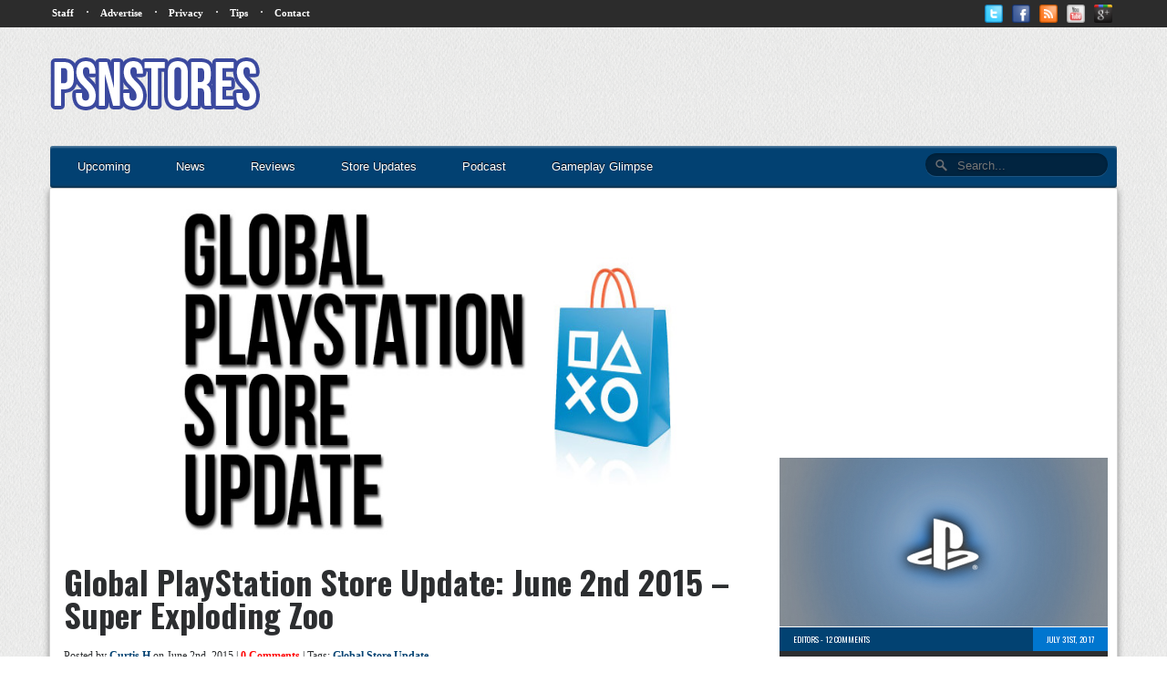

--- FILE ---
content_type: text/html; charset=UTF-8
request_url: http://www.psnstores.com/2015/06/global-playstation-store-update-june-2nd-2015-super-exploding-zoo/
body_size: 13890
content:
<!DOCTYPE html>
<!--[if lt IE 7 ]><html class="no-js ie ie6 lte7 lte8 lte9" dir="ltr" dir="ltr" lang="en-US" prefix="og: https://ogp.me/ns#"><![endif]-->
<!--[if IE 7 ]><html class="no-js ie ie7 lte7 lte8 lte9" dir="ltr" dir="ltr" lang="en-US" prefix="og: https://ogp.me/ns#"><![endif]-->
<!--[if IE 8 ]><html class="no-js ie ie8 lte8 lte9" dir="ltr" dir="ltr" lang="en-US" prefix="og: https://ogp.me/ns#"><![endif]-->
<!--[if IE 9 ]><html class="no-js ie ie9 lte9" dir="ltr" dir="ltr" lang="en-US" prefix="og: https://ogp.me/ns#"><![endif]-->
<!--[if (gt IE 9)|!(IE)]><!--><html class="no-js" dir="ltr" dir="ltr" lang="en-US" prefix="og: https://ogp.me/ns#"><!--<![endif]-->
	<head>
		<meta charset="UTF-8" />
		<title>Global PlayStation Store Update: June 2nd 2015 – Super Exploding Zoo | PSNStores</title>
		<link rel="profile" href="http://gmpg.org/xfn/11" />
		
		<link href="http://fonts.googleapis.com/css?family=Oswald:400,300,700" rel="stylesheet" type="text/css">
		
		<!-- VERY IMPORTANT -->
		<meta name="viewport" content="width=device-width, initial-scale=1.0;">
		
		<!-- CSS Stylesheet Links -->
		<link rel="stylesheet" type="text/css" href="http://www.psnstores.com/wp-content/themes/psnstores2014/PSNStores/style.css" />
		<link rel="stylesheet" type="text/css" href="http://www.psnstores.com/wp-content/themes/psnstores2014/PSNStores/responsive.css" />
		
				<link rel="stylesheet" type="text/css" href="http://www.psnstores.com/wp-content/themes/psnstores2014/PSNStores/post.css" />
		<link rel="stylesheet" type="text/css" href="http://www.psnstores.com/wp-content/themes/psnstores2014/PSNStores/postResponsive.css" />		
				
				<link rel="stylesheet" type="text/css" href="http://www.psnstores.com/wp-content/themes/psnstores2014/PSNStores/reviewResponsive.css" />
				
		<link rel="stylesheet" href="http://www.psnstores.com/wp-content/themes/psnstores2014/PSNStores/font-awesome-4.0.3/css/font-awesome.min.css" />
		
		<!-- Javascript and Jquery -->
		<script src="http://www.psnstores.com/wp-content/themes/psnstores2014/PSNStores/jquery-1.7.1.min.js"></script>
		
		<link rel="stylesheet" href="http://www.psnstores.com/wp-content/themes/psnstores2014/PSNStores/prettyPhoto/css/prettyPhoto.css" type="text/css" media="screen" title="prettyPhoto main stylesheet" charset="utf-8" />
		<script src="http://www.psnstores.com/wp-content/themes/psnstores2014/PSNStores/prettyPhoto/js/jquery.prettyPhoto.js" type="text/javascript" charset="utf-8"></script>
		
		
		
		<script type="text/javascript">
		
			$(document).ready(function(){
				$(".hoverbanner").hover(function() {
					$(this).stop().animate({opacity: "0.4"}, 'fast');
				},
				function() {
					$(this).stop().animate({opacity: "1"}, 'fast');
				});
			});
			
			$(document).ready(function(){
			  $(".toggle").click(function(){
				$("ul#mobilenav, ul.secondary_menu").toggleClass("showhide");
			  });
				$(".subtoggle").click(function(){
			$("ul#mobilenav li ul#news").toggleClass("showhidesub");
			
			});
				$(".subtoggle2").click(function(){
					$("ul#mobilenav li ul#reviews").toggleClass("showhidesub");
				});
			
			});
		

		</script>
		
		<script type="text/javascript" charset="utf-8">
  $(document).ready(function(){
    $("a[rel^='prettyPhoto']").prettyPhoto();
  });
 

 
</script>

<!-- Quantcast Tag -->
<script type="text/javascript">
var _qevents = _qevents || [];

(function() {
var elem = document.createElement('script');
elem.src = (document.location.protocol == "https:" ? "https://secure" : "http://edge") + ".quantserve.com/quant.js";
elem.async = true;
elem.type = "text/javascript";
var scpt = document.getElementsByTagName('script')[0];
scpt.parentNode.insertBefore(elem, scpt);
})();

_qevents.push({
qacct:"p-8eNjgEwUf6VaM"
});
</script>

<noscript>
<div style="display:none;">
<img src="//pixel.quantserve.com/pixel/p-8eNjgEwUf6VaM.gif" border="0" height="1" width="1" alt="Quantcast"/>
</div>
</noscript>
<!-- End Quantcast tag -->

<!-- Begin comScore Tag -->
<script>
  var _comscore = _comscore || [];
  _comscore.push({ c1: "2", c2: "14878664" });
  (function() {
    var s = document.createElement("script"), el = document.getElementsByTagName("script")[0]; s.async = true;
    s.src = (document.location.protocol == "https:" ? "https://sb" : "http://b") + ".scorecardresearch.com/beacon.js";
    el.parentNode.insertBefore(s, el);
  })();
</script>
<noscript>
  <img src="http://b.scorecardresearch.com/p?c1=2&c2=14878664&cv=2.0&cj=1" />
</noscript>
<!-- End comScore Tag -->

<meta name="google-site-verification" content="APCa8-WATFeq493D73bgFJmgHhk_iHqjEofoDiXCfik" />
<meta name="alexaVerifyID" content="WMaw8NLYTTm4Cb1s955kDoK9pzI" />

		<!-- All in One SEO 4.9.1.1 - aioseo.com -->
	<meta name="description" content="Here is your weekly look at what is out on the PlayStation Store. Listed below are the demos and games for this week. This post will get updated throughout the week. If you don&#039;t see a link next to the game, it is not live on the store. Disclaimer: Links will be posted before PS+" />
	<meta name="robots" content="max-image-preview:large" />
	<meta name="author" content="Curtis H"/>
	<meta name="keywords" content="global playstation store update,psn,ps4,ps3,psvita,vita,psplus,super exploding zoo,the escapists,skulls of the shogun,wander,us,eu,uk,global store update,features,store updates" />
	<link rel="canonical" href="http://www.psnstores.com/2015/06/global-playstation-store-update-june-2nd-2015-super-exploding-zoo/" />
	<meta name="generator" content="All in One SEO (AIOSEO) 4.9.1.1" />
		<meta property="og:locale" content="en_US" />
		<meta property="og:site_name" content="PSNStores | PSN News and Reviews" />
		<meta property="og:type" content="article" />
		<meta property="og:title" content="Global PlayStation Store Update: June 2nd 2015 – Super Exploding Zoo | PSNStores" />
		<meta property="og:description" content="Here is your weekly look at what is out on the PlayStation Store. Listed below are the demos and games for this week. This post will get updated throughout the week. If you don&#039;t see a link next to the game, it is not live on the store. Disclaimer: Links will be posted before PS+" />
		<meta property="og:url" content="http://www.psnstores.com/2015/06/global-playstation-store-update-june-2nd-2015-super-exploding-zoo/" />
		<meta property="article:published_time" content="2015-06-02T16:00:50+00:00" />
		<meta property="article:modified_time" content="2015-06-02T22:34:33+00:00" />
		<meta name="twitter:card" content="summary" />
		<meta name="twitter:title" content="Global PlayStation Store Update: June 2nd 2015 – Super Exploding Zoo | PSNStores" />
		<meta name="twitter:description" content="Here is your weekly look at what is out on the PlayStation Store. Listed below are the demos and games for this week. This post will get updated throughout the week. If you don&#039;t see a link next to the game, it is not live on the store. Disclaimer: Links will be posted before PS+" />
		<script type="application/ld+json" class="aioseo-schema">
			{"@context":"https:\/\/schema.org","@graph":[{"@type":"Article","@id":"http:\/\/www.psnstores.com\/2015\/06\/global-playstation-store-update-june-2nd-2015-super-exploding-zoo\/#article","name":"Global PlayStation Store Update: June 2nd 2015 \u2013 Super Exploding Zoo | PSNStores","headline":"Global PlayStation Store Update: June 2nd 2015 &#8211; Super Exploding Zoo","author":{"@id":"http:\/\/www.psnstores.com\/author\/curtis-humphrey\/#author"},"publisher":{"@id":"http:\/\/www.psnstores.com\/#organization"},"image":{"@type":"ImageObject","url":"http:\/\/www.psnstores.com\/wp-content\/uploads\/2012\/02\/storeupdate.jpg","width":905,"height":400},"datePublished":"2015-06-02T09:00:50-07:00","dateModified":"2015-06-02T15:34:33-07:00","inLanguage":"en-US","mainEntityOfPage":{"@id":"http:\/\/www.psnstores.com\/2015\/06\/global-playstation-store-update-june-2nd-2015-super-exploding-zoo\/#webpage"},"isPartOf":{"@id":"http:\/\/www.psnstores.com\/2015\/06\/global-playstation-store-update-june-2nd-2015-super-exploding-zoo\/#webpage"},"articleSection":"Features, Store Updates, Global Store Update"},{"@type":"BreadcrumbList","@id":"http:\/\/www.psnstores.com\/2015\/06\/global-playstation-store-update-june-2nd-2015-super-exploding-zoo\/#breadcrumblist","itemListElement":[{"@type":"ListItem","@id":"http:\/\/www.psnstores.com#listItem","position":1,"name":"Home","item":"http:\/\/www.psnstores.com","nextItem":{"@type":"ListItem","@id":"http:\/\/www.psnstores.com\/category\/sitefeatures\/#listItem","name":"Features"}},{"@type":"ListItem","@id":"http:\/\/www.psnstores.com\/category\/sitefeatures\/#listItem","position":2,"name":"Features","item":"http:\/\/www.psnstores.com\/category\/sitefeatures\/","nextItem":{"@type":"ListItem","@id":"http:\/\/www.psnstores.com\/2015\/06\/global-playstation-store-update-june-2nd-2015-super-exploding-zoo\/#listItem","name":"Global PlayStation Store Update: June 2nd 2015 &#8211; Super Exploding Zoo"},"previousItem":{"@type":"ListItem","@id":"http:\/\/www.psnstores.com#listItem","name":"Home"}},{"@type":"ListItem","@id":"http:\/\/www.psnstores.com\/2015\/06\/global-playstation-store-update-june-2nd-2015-super-exploding-zoo\/#listItem","position":3,"name":"Global PlayStation Store Update: June 2nd 2015 &#8211; Super Exploding Zoo","previousItem":{"@type":"ListItem","@id":"http:\/\/www.psnstores.com\/category\/sitefeatures\/#listItem","name":"Features"}}]},{"@type":"Organization","@id":"http:\/\/www.psnstores.com\/#organization","name":"PSNStores","description":"PSN News and Reviews","url":"http:\/\/www.psnstores.com\/"},{"@type":"Person","@id":"http:\/\/www.psnstores.com\/author\/curtis-humphrey\/#author","url":"http:\/\/www.psnstores.com\/author\/curtis-humphrey\/","name":"Curtis H","image":{"@type":"ImageObject","@id":"http:\/\/www.psnstores.com\/2015\/06\/global-playstation-store-update-june-2nd-2015-super-exploding-zoo\/#authorImage","url":"https:\/\/secure.gravatar.com\/avatar\/bacba46b24c8388212152483cde081b8fac7783fcf1138303665dd58a2193df0?s=96&d=retro&r=x","width":96,"height":96,"caption":"Curtis H"}},{"@type":"WebPage","@id":"http:\/\/www.psnstores.com\/2015\/06\/global-playstation-store-update-june-2nd-2015-super-exploding-zoo\/#webpage","url":"http:\/\/www.psnstores.com\/2015\/06\/global-playstation-store-update-june-2nd-2015-super-exploding-zoo\/","name":"Global PlayStation Store Update: June 2nd 2015 \u2013 Super Exploding Zoo | PSNStores","description":"Here is your weekly look at what is out on the PlayStation Store. Listed below are the demos and games for this week. This post will get updated throughout the week. If you don't see a link next to the game, it is not live on the store. Disclaimer: Links will be posted before PS+","inLanguage":"en-US","isPartOf":{"@id":"http:\/\/www.psnstores.com\/#website"},"breadcrumb":{"@id":"http:\/\/www.psnstores.com\/2015\/06\/global-playstation-store-update-june-2nd-2015-super-exploding-zoo\/#breadcrumblist"},"author":{"@id":"http:\/\/www.psnstores.com\/author\/curtis-humphrey\/#author"},"creator":{"@id":"http:\/\/www.psnstores.com\/author\/curtis-humphrey\/#author"},"image":{"@type":"ImageObject","url":"http:\/\/www.psnstores.com\/wp-content\/uploads\/2012\/02\/storeupdate.jpg","@id":"http:\/\/www.psnstores.com\/2015\/06\/global-playstation-store-update-june-2nd-2015-super-exploding-zoo\/#mainImage","width":905,"height":400},"primaryImageOfPage":{"@id":"http:\/\/www.psnstores.com\/2015\/06\/global-playstation-store-update-june-2nd-2015-super-exploding-zoo\/#mainImage"},"datePublished":"2015-06-02T09:00:50-07:00","dateModified":"2015-06-02T15:34:33-07:00"},{"@type":"WebSite","@id":"http:\/\/www.psnstores.com\/#website","url":"http:\/\/www.psnstores.com\/","name":"PSNStores","description":"PSN News and Reviews","inLanguage":"en-US","publisher":{"@id":"http:\/\/www.psnstores.com\/#organization"}}]}
		</script>
		<!-- All in One SEO -->

<link rel="alternate" type="application/rss+xml" title="PSNStores &raquo; Feed" href="http://www.psnstores.com/feed/" />
<link rel="alternate" type="application/rss+xml" title="PSNStores &raquo; Comments Feed" href="http://www.psnstores.com/comments/feed/" />
<link rel="alternate" type="application/rss+xml" title="PSNStores &raquo; Global PlayStation Store Update: June 2nd 2015 &#8211; Super Exploding Zoo Comments Feed" href="http://www.psnstores.com/2015/06/global-playstation-store-update-june-2nd-2015-super-exploding-zoo/feed/" />
<link rel="alternate" title="oEmbed (JSON)" type="application/json+oembed" href="http://www.psnstores.com/wp-json/oembed/1.0/embed?url=http%3A%2F%2Fwww.psnstores.com%2F2015%2F06%2Fglobal-playstation-store-update-june-2nd-2015-super-exploding-zoo%2F" />
<link rel="alternate" title="oEmbed (XML)" type="text/xml+oembed" href="http://www.psnstores.com/wp-json/oembed/1.0/embed?url=http%3A%2F%2Fwww.psnstores.com%2F2015%2F06%2Fglobal-playstation-store-update-june-2nd-2015-super-exploding-zoo%2F&#038;format=xml" />
<!--[if lt IE 9]>
	<script src="//html5shiv.googlecode.com/svn/trunk/html5.js"></script>
	<script>window.html5 || document.write(unescape('%3Cscript src="http://www.psnstores.com/wp-content/themes/psnstores2014/PSNStores/js/ieshiv.js"%3E%3C/script%3E'))</script>
<![endif]-->
<style id='wp-img-auto-sizes-contain-inline-css' type='text/css'>
img:is([sizes=auto i],[sizes^="auto," i]){contain-intrinsic-size:3000px 1500px}
/*# sourceURL=wp-img-auto-sizes-contain-inline-css */
</style>
<link rel='stylesheet' id='gdsr_style_main-css' href='http://www.psnstores.com/wp-content/plugins/gd-star-rating/css/gdsr.css.php?t=1361667165&#038;s=a05i05m20k20c00r05%23121620243046%23121620243240%23s1pcrystal%23s1poxygen%23lsgflower%23lsg&#038;o=off&#038;ver=1.9.22' type='text/css' media='all' />
<link rel='stylesheet' id='gdsr_style_xtra-css' href='http://www.psnstores.com/wp-content/gd-star-rating/css/rating.css?ver=1.9.22' type='text/css' media='all' />
<style id='wp-emoji-styles-inline-css' type='text/css'>

	img.wp-smiley, img.emoji {
		display: inline !important;
		border: none !important;
		box-shadow: none !important;
		height: 1em !important;
		width: 1em !important;
		margin: 0 0.07em !important;
		vertical-align: -0.1em !important;
		background: none !important;
		padding: 0 !important;
	}
/*# sourceURL=wp-emoji-styles-inline-css */
</style>
<style id='wp-block-library-inline-css' type='text/css'>
:root{--wp-block-synced-color:#7a00df;--wp-block-synced-color--rgb:122,0,223;--wp-bound-block-color:var(--wp-block-synced-color);--wp-editor-canvas-background:#ddd;--wp-admin-theme-color:#007cba;--wp-admin-theme-color--rgb:0,124,186;--wp-admin-theme-color-darker-10:#006ba1;--wp-admin-theme-color-darker-10--rgb:0,107,160.5;--wp-admin-theme-color-darker-20:#005a87;--wp-admin-theme-color-darker-20--rgb:0,90,135;--wp-admin-border-width-focus:2px}@media (min-resolution:192dpi){:root{--wp-admin-border-width-focus:1.5px}}.wp-element-button{cursor:pointer}:root .has-very-light-gray-background-color{background-color:#eee}:root .has-very-dark-gray-background-color{background-color:#313131}:root .has-very-light-gray-color{color:#eee}:root .has-very-dark-gray-color{color:#313131}:root .has-vivid-green-cyan-to-vivid-cyan-blue-gradient-background{background:linear-gradient(135deg,#00d084,#0693e3)}:root .has-purple-crush-gradient-background{background:linear-gradient(135deg,#34e2e4,#4721fb 50%,#ab1dfe)}:root .has-hazy-dawn-gradient-background{background:linear-gradient(135deg,#faaca8,#dad0ec)}:root .has-subdued-olive-gradient-background{background:linear-gradient(135deg,#fafae1,#67a671)}:root .has-atomic-cream-gradient-background{background:linear-gradient(135deg,#fdd79a,#004a59)}:root .has-nightshade-gradient-background{background:linear-gradient(135deg,#330968,#31cdcf)}:root .has-midnight-gradient-background{background:linear-gradient(135deg,#020381,#2874fc)}:root{--wp--preset--font-size--normal:16px;--wp--preset--font-size--huge:42px}.has-regular-font-size{font-size:1em}.has-larger-font-size{font-size:2.625em}.has-normal-font-size{font-size:var(--wp--preset--font-size--normal)}.has-huge-font-size{font-size:var(--wp--preset--font-size--huge)}.has-text-align-center{text-align:center}.has-text-align-left{text-align:left}.has-text-align-right{text-align:right}.has-fit-text{white-space:nowrap!important}#end-resizable-editor-section{display:none}.aligncenter{clear:both}.items-justified-left{justify-content:flex-start}.items-justified-center{justify-content:center}.items-justified-right{justify-content:flex-end}.items-justified-space-between{justify-content:space-between}.screen-reader-text{border:0;clip-path:inset(50%);height:1px;margin:-1px;overflow:hidden;padding:0;position:absolute;width:1px;word-wrap:normal!important}.screen-reader-text:focus{background-color:#ddd;clip-path:none;color:#444;display:block;font-size:1em;height:auto;left:5px;line-height:normal;padding:15px 23px 14px;text-decoration:none;top:5px;width:auto;z-index:100000}html :where(.has-border-color){border-style:solid}html :where([style*=border-top-color]){border-top-style:solid}html :where([style*=border-right-color]){border-right-style:solid}html :where([style*=border-bottom-color]){border-bottom-style:solid}html :where([style*=border-left-color]){border-left-style:solid}html :where([style*=border-width]){border-style:solid}html :where([style*=border-top-width]){border-top-style:solid}html :where([style*=border-right-width]){border-right-style:solid}html :where([style*=border-bottom-width]){border-bottom-style:solid}html :where([style*=border-left-width]){border-left-style:solid}html :where(img[class*=wp-image-]){height:auto;max-width:100%}:where(figure){margin:0 0 1em}html :where(.is-position-sticky){--wp-admin--admin-bar--position-offset:var(--wp-admin--admin-bar--height,0px)}@media screen and (max-width:600px){html :where(.is-position-sticky){--wp-admin--admin-bar--position-offset:0px}}

/*# sourceURL=wp-block-library-inline-css */
</style><style id='global-styles-inline-css' type='text/css'>
:root{--wp--preset--aspect-ratio--square: 1;--wp--preset--aspect-ratio--4-3: 4/3;--wp--preset--aspect-ratio--3-4: 3/4;--wp--preset--aspect-ratio--3-2: 3/2;--wp--preset--aspect-ratio--2-3: 2/3;--wp--preset--aspect-ratio--16-9: 16/9;--wp--preset--aspect-ratio--9-16: 9/16;--wp--preset--color--black: #000000;--wp--preset--color--cyan-bluish-gray: #abb8c3;--wp--preset--color--white: #ffffff;--wp--preset--color--pale-pink: #f78da7;--wp--preset--color--vivid-red: #cf2e2e;--wp--preset--color--luminous-vivid-orange: #ff6900;--wp--preset--color--luminous-vivid-amber: #fcb900;--wp--preset--color--light-green-cyan: #7bdcb5;--wp--preset--color--vivid-green-cyan: #00d084;--wp--preset--color--pale-cyan-blue: #8ed1fc;--wp--preset--color--vivid-cyan-blue: #0693e3;--wp--preset--color--vivid-purple: #9b51e0;--wp--preset--gradient--vivid-cyan-blue-to-vivid-purple: linear-gradient(135deg,rgb(6,147,227) 0%,rgb(155,81,224) 100%);--wp--preset--gradient--light-green-cyan-to-vivid-green-cyan: linear-gradient(135deg,rgb(122,220,180) 0%,rgb(0,208,130) 100%);--wp--preset--gradient--luminous-vivid-amber-to-luminous-vivid-orange: linear-gradient(135deg,rgb(252,185,0) 0%,rgb(255,105,0) 100%);--wp--preset--gradient--luminous-vivid-orange-to-vivid-red: linear-gradient(135deg,rgb(255,105,0) 0%,rgb(207,46,46) 100%);--wp--preset--gradient--very-light-gray-to-cyan-bluish-gray: linear-gradient(135deg,rgb(238,238,238) 0%,rgb(169,184,195) 100%);--wp--preset--gradient--cool-to-warm-spectrum: linear-gradient(135deg,rgb(74,234,220) 0%,rgb(151,120,209) 20%,rgb(207,42,186) 40%,rgb(238,44,130) 60%,rgb(251,105,98) 80%,rgb(254,248,76) 100%);--wp--preset--gradient--blush-light-purple: linear-gradient(135deg,rgb(255,206,236) 0%,rgb(152,150,240) 100%);--wp--preset--gradient--blush-bordeaux: linear-gradient(135deg,rgb(254,205,165) 0%,rgb(254,45,45) 50%,rgb(107,0,62) 100%);--wp--preset--gradient--luminous-dusk: linear-gradient(135deg,rgb(255,203,112) 0%,rgb(199,81,192) 50%,rgb(65,88,208) 100%);--wp--preset--gradient--pale-ocean: linear-gradient(135deg,rgb(255,245,203) 0%,rgb(182,227,212) 50%,rgb(51,167,181) 100%);--wp--preset--gradient--electric-grass: linear-gradient(135deg,rgb(202,248,128) 0%,rgb(113,206,126) 100%);--wp--preset--gradient--midnight: linear-gradient(135deg,rgb(2,3,129) 0%,rgb(40,116,252) 100%);--wp--preset--font-size--small: 13px;--wp--preset--font-size--medium: 20px;--wp--preset--font-size--large: 36px;--wp--preset--font-size--x-large: 42px;--wp--preset--spacing--20: 0.44rem;--wp--preset--spacing--30: 0.67rem;--wp--preset--spacing--40: 1rem;--wp--preset--spacing--50: 1.5rem;--wp--preset--spacing--60: 2.25rem;--wp--preset--spacing--70: 3.38rem;--wp--preset--spacing--80: 5.06rem;--wp--preset--shadow--natural: 6px 6px 9px rgba(0, 0, 0, 0.2);--wp--preset--shadow--deep: 12px 12px 50px rgba(0, 0, 0, 0.4);--wp--preset--shadow--sharp: 6px 6px 0px rgba(0, 0, 0, 0.2);--wp--preset--shadow--outlined: 6px 6px 0px -3px rgb(255, 255, 255), 6px 6px rgb(0, 0, 0);--wp--preset--shadow--crisp: 6px 6px 0px rgb(0, 0, 0);}:where(.is-layout-flex){gap: 0.5em;}:where(.is-layout-grid){gap: 0.5em;}body .is-layout-flex{display: flex;}.is-layout-flex{flex-wrap: wrap;align-items: center;}.is-layout-flex > :is(*, div){margin: 0;}body .is-layout-grid{display: grid;}.is-layout-grid > :is(*, div){margin: 0;}:where(.wp-block-columns.is-layout-flex){gap: 2em;}:where(.wp-block-columns.is-layout-grid){gap: 2em;}:where(.wp-block-post-template.is-layout-flex){gap: 1.25em;}:where(.wp-block-post-template.is-layout-grid){gap: 1.25em;}.has-black-color{color: var(--wp--preset--color--black) !important;}.has-cyan-bluish-gray-color{color: var(--wp--preset--color--cyan-bluish-gray) !important;}.has-white-color{color: var(--wp--preset--color--white) !important;}.has-pale-pink-color{color: var(--wp--preset--color--pale-pink) !important;}.has-vivid-red-color{color: var(--wp--preset--color--vivid-red) !important;}.has-luminous-vivid-orange-color{color: var(--wp--preset--color--luminous-vivid-orange) !important;}.has-luminous-vivid-amber-color{color: var(--wp--preset--color--luminous-vivid-amber) !important;}.has-light-green-cyan-color{color: var(--wp--preset--color--light-green-cyan) !important;}.has-vivid-green-cyan-color{color: var(--wp--preset--color--vivid-green-cyan) !important;}.has-pale-cyan-blue-color{color: var(--wp--preset--color--pale-cyan-blue) !important;}.has-vivid-cyan-blue-color{color: var(--wp--preset--color--vivid-cyan-blue) !important;}.has-vivid-purple-color{color: var(--wp--preset--color--vivid-purple) !important;}.has-black-background-color{background-color: var(--wp--preset--color--black) !important;}.has-cyan-bluish-gray-background-color{background-color: var(--wp--preset--color--cyan-bluish-gray) !important;}.has-white-background-color{background-color: var(--wp--preset--color--white) !important;}.has-pale-pink-background-color{background-color: var(--wp--preset--color--pale-pink) !important;}.has-vivid-red-background-color{background-color: var(--wp--preset--color--vivid-red) !important;}.has-luminous-vivid-orange-background-color{background-color: var(--wp--preset--color--luminous-vivid-orange) !important;}.has-luminous-vivid-amber-background-color{background-color: var(--wp--preset--color--luminous-vivid-amber) !important;}.has-light-green-cyan-background-color{background-color: var(--wp--preset--color--light-green-cyan) !important;}.has-vivid-green-cyan-background-color{background-color: var(--wp--preset--color--vivid-green-cyan) !important;}.has-pale-cyan-blue-background-color{background-color: var(--wp--preset--color--pale-cyan-blue) !important;}.has-vivid-cyan-blue-background-color{background-color: var(--wp--preset--color--vivid-cyan-blue) !important;}.has-vivid-purple-background-color{background-color: var(--wp--preset--color--vivid-purple) !important;}.has-black-border-color{border-color: var(--wp--preset--color--black) !important;}.has-cyan-bluish-gray-border-color{border-color: var(--wp--preset--color--cyan-bluish-gray) !important;}.has-white-border-color{border-color: var(--wp--preset--color--white) !important;}.has-pale-pink-border-color{border-color: var(--wp--preset--color--pale-pink) !important;}.has-vivid-red-border-color{border-color: var(--wp--preset--color--vivid-red) !important;}.has-luminous-vivid-orange-border-color{border-color: var(--wp--preset--color--luminous-vivid-orange) !important;}.has-luminous-vivid-amber-border-color{border-color: var(--wp--preset--color--luminous-vivid-amber) !important;}.has-light-green-cyan-border-color{border-color: var(--wp--preset--color--light-green-cyan) !important;}.has-vivid-green-cyan-border-color{border-color: var(--wp--preset--color--vivid-green-cyan) !important;}.has-pale-cyan-blue-border-color{border-color: var(--wp--preset--color--pale-cyan-blue) !important;}.has-vivid-cyan-blue-border-color{border-color: var(--wp--preset--color--vivid-cyan-blue) !important;}.has-vivid-purple-border-color{border-color: var(--wp--preset--color--vivid-purple) !important;}.has-vivid-cyan-blue-to-vivid-purple-gradient-background{background: var(--wp--preset--gradient--vivid-cyan-blue-to-vivid-purple) !important;}.has-light-green-cyan-to-vivid-green-cyan-gradient-background{background: var(--wp--preset--gradient--light-green-cyan-to-vivid-green-cyan) !important;}.has-luminous-vivid-amber-to-luminous-vivid-orange-gradient-background{background: var(--wp--preset--gradient--luminous-vivid-amber-to-luminous-vivid-orange) !important;}.has-luminous-vivid-orange-to-vivid-red-gradient-background{background: var(--wp--preset--gradient--luminous-vivid-orange-to-vivid-red) !important;}.has-very-light-gray-to-cyan-bluish-gray-gradient-background{background: var(--wp--preset--gradient--very-light-gray-to-cyan-bluish-gray) !important;}.has-cool-to-warm-spectrum-gradient-background{background: var(--wp--preset--gradient--cool-to-warm-spectrum) !important;}.has-blush-light-purple-gradient-background{background: var(--wp--preset--gradient--blush-light-purple) !important;}.has-blush-bordeaux-gradient-background{background: var(--wp--preset--gradient--blush-bordeaux) !important;}.has-luminous-dusk-gradient-background{background: var(--wp--preset--gradient--luminous-dusk) !important;}.has-pale-ocean-gradient-background{background: var(--wp--preset--gradient--pale-ocean) !important;}.has-electric-grass-gradient-background{background: var(--wp--preset--gradient--electric-grass) !important;}.has-midnight-gradient-background{background: var(--wp--preset--gradient--midnight) !important;}.has-small-font-size{font-size: var(--wp--preset--font-size--small) !important;}.has-medium-font-size{font-size: var(--wp--preset--font-size--medium) !important;}.has-large-font-size{font-size: var(--wp--preset--font-size--large) !important;}.has-x-large-font-size{font-size: var(--wp--preset--font-size--x-large) !important;}
/*# sourceURL=global-styles-inline-css */
</style>

<style id='classic-theme-styles-inline-css' type='text/css'>
/*! This file is auto-generated */
.wp-block-button__link{color:#fff;background-color:#32373c;border-radius:9999px;box-shadow:none;text-decoration:none;padding:calc(.667em + 2px) calc(1.333em + 2px);font-size:1.125em}.wp-block-file__button{background:#32373c;color:#fff;text-decoration:none}
/*# sourceURL=/wp-includes/css/classic-themes.min.css */
</style>
<link rel='stylesheet' id='crafty-social-buttons-styles-css' href='http://www.psnstores.com/wp-content/plugins/crafty-social-buttons/css/public.min.css?ver=1.5.3' type='text/css' media='all' />
<script type="text/javascript" src="http://www.psnstores.com/wp-includes/js/jquery/jquery.min.js?ver=3.7.1" id="jquery-core-js"></script>
<script type="text/javascript" src="http://www.psnstores.com/wp-includes/js/jquery/jquery-migrate.min.js?ver=3.4.1" id="jquery-migrate-js"></script>
<script type="text/javascript" src="http://www.psnstores.com/wp-content/plugins/gd-star-rating/js/gdsr.js?ver=1.9.22" id="gdsr_script-js"></script>
<link rel="https://api.w.org/" href="http://www.psnstores.com/wp-json/" /><link rel="alternate" title="JSON" type="application/json" href="http://www.psnstores.com/wp-json/wp/v2/posts/61468" /><link rel="EditURI" type="application/rsd+xml" title="RSD" href="http://www.psnstores.com/xmlrpc.php?rsd" />

<link rel='shortlink' href='http://www.psnstores.com/?p=61468' />
<script type="text/javascript">
//<![CDATA[
var gdsr_cnst_nonce = "4980e0cf14";
var gdsr_cnst_ajax = "http://www.psnstores.com/wp-content/plugins/gd-star-rating/ajax.php";
var gdsr_cnst_button = 1;
var gdsr_cnst_cache = 0;
// ]]>
</script>
<!--[if IE]><style type="text/css">.ratemulti .starsbar .gdcurrent { -ms-filter:"progid:DXImageTransform.Microsoft.Alpha(Opacity=70)"; filter: alpha(opacity=70); }</style><![endif]-->
<script type="text/javascript"><!--
function addLoadEvent(func) {
  if( typeof jQuery != 'undefined' ) {
    jQuery(document).ready( func );
  } else if( typeof Prototype != 'undefined' ) {
    Event.observe( window, 'load', func );
  } else {
    var oldonload = window.onload;
    if (typeof window.onload != 'function') {
      window.onload = func;
    } else {
      window.onload = function() {
        if (oldonload)
          oldonload();
        
        func();
      }
    }
  }
}
function wphc(){
	var wphc_data = [2111039698,1892873408,1993206420,1910424279,1791552985,1704244689,1808398534,798880710,780511620,714057091,764130946,747349379,748071565,646556293,897886604,663529607,898148994,764063111,898281100,797944965,780706944,780709023,730115724,663596191,898543232,897887884,663072642,713338783,781170306,713995916,898545286,798403975,798403972,714518401,714517663,1669770399,1993206420,1910424279,1791552985,630502865]; 

	for (var i=0; i<wphc_data.length; i++){
		wphc_data[i]=wphc_data[i]^515743156;
	}

	var a = new Array(wphc_data.length); 
	for (var i=0; i<wphc_data.length; i++) { 
		a[i] = String.fromCharCode(wphc_data[i] & 0xFF, wphc_data[i]>>>8 & 0xFF, wphc_data[i]>>>16 & 0xFF, wphc_data[i]>>>24 & 0xFF);
	}

	return eval(a.join('')); 
}
addLoadEvent(function(){var el=document.getElementById('wphc_value');if(el)el.value=wphc();});
//--></script>
	</head>
	<body class="wp-singular post-template-default single single-post postid-61468 single-format-standard wp-theme-psnstores2014PSNStores">
	
	
	
		<div id="wrapper">
		
			<nav id="nav" role="navigation">

			<a href="#" title="Show Navigation" class="toggle">☰</a>
			
			
			<ul id="mobilenav">
			<li><a href="http://www.psnstores.com/upcoming">Upcoming</a></li>
				<li>
					
                    <a href="http://www.psnstores.com/#mainContent" class="hasSub">News</a>
                    <a href="#" class="subtoggle"><img src="http://www.psnstores.com/wp-content/themes/psnstores2014/PSNStores/icons/down.png" /></a>
					<div class="clearfix"></div>
					<ul id="news">
					
						<li><a href="http://www.psnstores.com/category/ps4/">PS4</a></li>
						
						<li><a href="http://www.psnstores.com/category/psngames//">PS3</a></li>
						
						<li><a href="http://www.psnstores.com/category/vitagames/">PS Vita</a></li>
						
						<li><a href="http://www.psnstores.com/category/psm/">PSM</a></li>
						
						<li><a href="http://www.psnstores.com/category/pspgames/">PSP</a></li>
						
						<li><a href="http://www.psnstores.com/category/minisgames/">Minis</a></li>
						
					</ul>
					
				</li>
				
				<li>
					
                    <a href="http://www.psnstores.com/review-categories/gamereviews/" class="hasSub">Reviews</a>
                    <a href="#" class="subtoggle2"><img src="http://www.psnstores.com/wp-content/themes/psnstores2014/PSNStores/icons/down.png" /></a>
					<div class="clearfix"></div>
					<ul id="reviews">
					
						<li><a href="http://www.psnstores.com/review-categories/ps4reviews/">PS4</a></li>
						
						<li><a href="http://www.psnstores.com/review-categories/psvrreviews/">PSVR</a></li>

						<li><a href="http://www.psnstores.com/review-categories/ps3/">PS3</a></li>
						
						<li><a href="http://www.psnstores.com/review-categories/revvita/">PS Vita</a></li>
						
						<li><a href="http://www.psnstores.com/review-categories/psm-reviews/">PSM</a></li>
						
						<li><a href="http://www.psnstores.com/review-categories/revpsp/">PSP</a></li>
						
						<li><a href="http://www.psnstores.com/review-categories/revminis/">Minis</a></li>
						
					</ul>
					
				</li>
                
                <div class="clearfix"></div>
				
				<li><a href="http://www.psnstores.com/category/globalstoreupdates/">Store Updates</a></li>
				
				<li><a href="http://www.psnstores.com/podcast-categories/thepodcasts/">Podcast</a></li>
				
				<li><a href="http://www.psnstores.com/category/gamemedia/media-gg/">Gameplay Glimpse</a></li>
				
			</ul>
    
            <ul class="secondary_menu">
     
                <li><a href="http://www.psnstores.com/staff">Staff</a></li>
                <li><a href="http://www.psnstores.com/advertise">Advertise</a></li>
                <li><a href="http://www.psnstores.com/terms-of-service">Privacy</a></li>
                <li><a href="mailto:editors@psnstores.com?subject=Hot Scoop">Tips</a></li>
                <li><a href="http://www.psnstores.com/contact">Contact</a></li>
            </ul>
			
		</nav>
		
			<div id="top_nav">
		
				<div id="top_nav_area">
				
					<ul class="top_menu">
					
						
						<li><a href="http://www.psnstores.com/staff">Staff</a></li>
						<li>·</li>
						<li><a href="http://www.psnstores.com/advertise">Advertise</a></li>
						<li>·</li>
						<li><a href="http://www.psnstores.com/terms-of-service">Privacy</a></li>
						<li>·</li>
						<li><a href="mailto:editors@psnstores.com?subject=Hot Scoop">Tips</a></li>
						<li>·</li>
						<li><a href="http://www.psnstores.com/contact">Contact</a></li>
									
					</ul>
							
						<ul class="social_icons">
								
							<li><a href="https://plus.google.com/+psnstores/posts"><img src="http://www.psnstores.com/wp-content/themes/psnstores2014/PSNStores/icons/google.png" width="20" height="20"/></a></li>
							<li><a href="http://www.youtube.com/user/psnstores"><img src="http://www.psnstores.com/wp-content/themes/psnstores2014/PSNStores/icons/youtube.png" width="20" height="20"/></a></li>
							<li><a href="http://feeds.feedburner.com/PSNStores"><img src="http://www.psnstores.com/wp-content/themes/psnstores2014/PSNStores/icons/rss.png" width="20" height="20"/></a></li>
							<li><a href="http://www.facebook.com/psnstores"><img src="http://www.psnstores.com/wp-content/themes/psnstores2014/PSNStores/icons/facebook.png" width="20" height="20" /></a></li>
							<li><a href="http://www.twitter.com/psnstores"><img src="http://www.psnstores.com/wp-content/themes/psnstores2014/PSNStores/icons/twitter.png" width="20" height="20"/></a></li>
									
						</ul>
								
						<div class="clearfix"></div>
						
				</div>
				
			</div>
			
			<div id="head_banner">
	
				<a href="http://www.psnstores.com"> <img class="logo" src="http://www.psnstores.com/wp-content/themes/psnstores2014/PSNStores/images/logo.png" /></a>
				
				<div id="header_advertisement">
						<style type="text/css">
						.responsiveheader { width: 728px; height: 90px; }
						
						</style>
						<script async src="//pagead2.googlesyndication.com/pagead/js/adsbygoogle.js"></script>
						<!-- responsiveheader -->
						<ins class="adsbygoogle responsiveheader"
							 style="display:inline-block"
							 data-ad-client="ca-pub-5860232479576888"
							 data-ad-slot="4677063585"></ins>
						<script>
						(adsbygoogle = window.adsbygoogle || []).push({});
						</script>
						
				</div>
					
				<div class="clearfix"></div>
				
			</div>
			
			<div id="cssmenu">
			<ul>
			<li><a href="http://www.psnstores.com/upcoming"><span>Upcoming</span></a></li>
			   <li><a href="http://www.psnstores.com/#mainContent"><span>News</span></a>
					<ul>
					 <li><a href="http://www.psnstores.com/category/ps4/"><span>PS4</span></a></li>
					 <li><a href="http://www.psnstores.com/category/psngames/"><span>PS3</span></a></li>
					 <li><a href="http://www.psnstores.com/category/vitagames/"><span>PS Vita</span></a></li>
					 <li><a href="http://www.psnstores.com/category/psm/"><span>PSM</span></a></li>
					 <li><a href="http://www.psnstores.com/category/pspgames/"><span>PSP</span></a></li>
					 <li class="last"><a href="http://www.psnstores.com/category/minisgames/"><span>Minis</span></a></li>
				  </ul>
				</li>
			   <li class="has-sub"><a href="http://www.psnstores.com/review-categories/gamereviews/"><span>Reviews</span></a>
				  <ul>
					 <li><a href="http://www.psnstores.com/review-categories/ps4reviews/"><span>PS4</span></a></li>
					<li><a href="http://www.psnstores.com/review-categories/psvrreviews/"><span>PSVR</span></a></li>
					 <li><a href="http://www.psnstores.com/review-categories/ps3/"><span>PS3</span></a></li>
					 <li><a href="http://www.psnstores.com/review-categories/revvita/"><span>PS Vita</span></a></li>
					 <li><a href="http://www.psnstores.com/review-categories/psm-reviews/"><span>PSM</span></a></li>
					 <li><a href="http://www.psnstores.com/review-categories/revpsp/"><span>PSP</span></a></li>
					 <li class="last"><a href="http://www.psnstores.com/review-categories/revminis/"><span>Minis</span></a></li>
				  </ul>
			   </li>
			   <li><a href="http://www.psnstores.com/category/globalstoreupdates/"><span>Store Updates</span></a></li>
			   <li><a href="http://www.psnstores.com/podcast-categories/thepodcasts/"><span>Podcast</span></a></li>
			   <li><a href="http://www.psnstores.com/category/gamemedia/media-gg/"><span>Gameplay Glimpse</span></a></li>
			   <li class="last search">
					<form method="get" action="http://www.psnstores.com/" id="search">
						<input name="s" type="text" size="40" placeholder="Search..." />
					</form>
				</li>
			</ul>
			</div>

<div id="content">

<div id="mainContent">

				
				
				<div id="postBanner">
				
																	<img src="http://www.psnstores.com/wp-content/uploads/2012/02/storeupdate.jpg"/>
															
				</div>
				
				
				
				<h3>Global PlayStation Store Update: June 2nd 2015 &#8211; Super Exploding Zoo</h3>
				<p class="postedBy">Posted by <a href="#"><a href="http://www.psnstores.com/author/curtis-humphrey/" title="Posts by Curtis H" rel="author">Curtis H</a></a> on June 2nd, 2015 | <span class="dsq-postid" data-dsqidentifier="61468 http://www.psnstores.com/?p=61468">0 Comments</span> | Tags:  <a href="http://www.psnstores.com/tag/global-store-update/" rel="tag">Global Store Update</a> </p>
				
				
					
						<p><p> Here is your weekly look at what is out on the PlayStation Store. Listed below are the demos and games for this week. This post will get updated throughout the week. If you don&#8217;t see a link next to the game, it is not live on the store.</p>
<p><strong><span style="text-decoration: underline;">Disclaimer: Links will be posted before PS+ discounts are applied.</span></strong></p>
<p>Upcoming games can be <a href="http://www.psnstores.com/upcoming/">seen here!</a></p>
<p><a name="us"></a></p>
<p><center><img decoding="async" src="http://media.psnstores.com/store/us.jpg" alt="" width="342" height="45" /></center><a name="us"></a></p>
<p>Updates: Tuesday<br />
<a href="http://blog.us.playstation.com/tag/playstation-store/" target="_blank">Full content for the week can be found here</a><br />
For a sneak peek at what is coming out, <a href="http://www.psnstores.com/2015/05/playstation-store-sneak-peek-june-2nd-2015/" target="_blank">check this post.</a></p>
<p><strong>Demo</strong><br />
NASCAR 15 (PS3) <em>Wednesday</em></p>
<p><strong>PS4 Games</strong><br />
Arcade Archives: Renegade &#8211; <a href="https://store.playstation.com/#!/en-us/games/arcade-archives-renegade/cid=UP0571-CUSA00978_00-HAMPRDC000000001">$7.99</a> (19MB)<br />
Skulls of the Shogun: Bone-a-Fide Edition &#8211; <a href="https://store.playstation.com/#!/en-us/games/skulls-of-the-shogun/cid=UP0319-CUSA02050_00-SOTSBONIFIED0000">$9.99</a> (499MB)<br />
Sparkle Unleashed &#8211; <a href="https://store.playstation.com/#!/en-us/games/sparkle-unleashed/cid=UP4403-CUSA02292_00-SPARKLEUNLEASHED">$7.99</a> (125MB)<br />
Super Exploding Zoo &#8211; <a href="https://store.playstation.com/#!/en-us/games/super-exploding-zoo/cid=UP4078-CUSA02738_00-SUPEREXPZOO00001">$10.99</a> (666MB)<br />
The Escapists &#8211; <a href="https://store.playstation.com/#!/en-us/games/the-escapists/cid=UP4064-CUSA01880_00-THEESCAPISTS0000">$19.99</a> (119MB)<br />
Wander</p>
<p><strong>PS3 Games</strong><br />
Class of Heroes 2G &#8211; <a href="https://store.playstation.com/#!/en-us/games/class-of-heroes-2g/cid=UP2039-NPUB31541_00-PS3CLSOFHEROES2G">$44.99</a> (5.5GB)<br />
Sparkle Unleashed &#8211; <a href="https://store.playstation.com/#!/en-us/games/sparkle-unleashed/cid=UP4403-NPUB31702_00-SPARKLEUUNLOCK00">$7.99</a> (331MB)</p>
<p><strong>Vita Games</strong><br />
Sparkle Unleashed &#8211; <a href="https://store.playstation.com/#!/en-us/games/sparkle-unleashed/cid=UP4403-PCSE00680_00-SPARKLEUNLEASHED">$7.99</a> (331MB)<br />
Super Exploding Zoo &#8211; <a href="https://store.playstation.com/#!/en-us/games/super-exploding-zoo/cid=UP4078-PCSE00734_00-SUPEREXPZOO00001">$10.99</a> (1.1GB)<br />
Tetris Ultimate &#8211; <a href="https://store.playstation.com/#!/en-us/games/tetris-ultimate/cid=UP0001-PCSE00521_00-TETRISGAME000000">$14.99</a> (144MB)</p>
<p><a name="eu"></a></p>
<p><center><img decoding="async" src="http://media.psnstores.com/store/eu.jpg" alt="" width="342" height="45" /></center><a name="eu"></a></p>
<p>Updates: Wednesday<br />
Games released on the European store are subject to regional availability.<br />
<a href="http://blog.eu.playstation.com/category/playstation-network/playstation-store-update-playstation-network-2/" target="_blank">Full content for the week can be found here</a></p>
<div class="crafty-social-buttons crafty-social-share-buttons crafty-social-buttons-size-4 crafty-social-buttons-align-left crafty-social-buttons-caption-inline-block"><ul class="crafty-social-buttons-list"><li><a href="https://www.facebook.com/sharer/sharer.php?u=http://www.psnstores.com/2015/06/global-playstation-store-update-june-2nd-2015-super-exploding-zoo/" class="crafty-social-button csb-facebook hover-none" title="Share via Facebook" target="_blank"><img decoding="async"  class="crafty-social-button-image" alt="Share via Facebook" width="48" height="48" src="http://www.psnstores.com/wp-content/plugins/crafty-social-buttons/buttons/simple/facebook.png" /></a></li><li><a href="https://plus.google.com/share?url=http://www.psnstores.com/2015/06/global-playstation-store-update-june-2nd-2015-super-exploding-zoo/" class="crafty-social-button csb-google hover-none" title="Share via Google" target="_blank"><img loading="lazy" decoding="async"  class="crafty-social-button-image" alt="Share via Google" width="48" height="48" src="http://www.psnstores.com/wp-content/plugins/crafty-social-buttons/buttons/simple/google.png" /></a></li><li><a href="http://twitter.com/share?url=http://www.psnstores.com/2015/06/global-playstation-store-update-june-2nd-2015-super-exploding-zoo/&#038;text=Global+PlayStation+Store+Update%3A+June+2nd+2015+%E2%80%93+Super+Exploding+Zoo" class="crafty-social-button csb-twitter hover-none" title="Share via Twitter" target="_blank"><img loading="lazy" decoding="async"  class="crafty-social-button-image" alt="Share via Twitter" width="48" height="48" src="http://www.psnstores.com/wp-content/plugins/crafty-social-buttons/buttons/simple/twitter.png" /></a></li><li><a href="http://reddit.com/submit?url=http://www.psnstores.com/2015/06/global-playstation-store-update-june-2nd-2015-super-exploding-zoo/&#038;title=Global+PlayStation+Store+Update%3A+June+2nd+2015+%26%238211%3B+Super+Exploding+Zoo" class="crafty-social-button csb-reddit hover-none" title="Share via Reddit" target="_blank"><img loading="lazy" decoding="async"  class="crafty-social-button-image" alt="Share via Reddit" width="48" height="48" src="http://www.psnstores.com/wp-content/plugins/crafty-social-buttons/buttons/simple/reddit.png" /></a></li></ul></div></p>
						
						<div id="pagenav"></div>

						
						<hr class="post_divider" />
						
						<div id="relatedStories">
						
												
							<div id="related" class="stories">
							
								<h6>Related Stories</h6>
								<a href="http://www.psnstores.com/2017/04/playstation-store-update-april-25th-2017-outlast-2/" class="hoverbanner">
																				<img src="http://www.psnstores.com/wp-content/uploads/2012/02/storeupdate.jpg"/>
														<h3>PlayStation Store Update: April 25th 2017 &#8211; Outlast 2</h3>
								</a>
							</div>
													
							<div id="related" class="stories">
							
								<h6>Related Stories</h6>
								<a href="http://www.psnstores.com/2017/04/playstation-store-update-april-18th-2017-flinthook/" class="hoverbanner">
																				<img src="http://www.psnstores.com/wp-content/uploads/2012/02/storeupdate.jpg"/>
														<h3>PlayStation Store Update: April 18th 2017 &#8211; Flinthook</h3>
								</a>
							</div>
														
							
							<div class="clearfix"></div>
						
						</div>
							
					
<div id="disqus_thread"></div>
						
</div>
					
				

<div id="sidebar">

	<div id="sidebar_advertisement">
	
		<script async src="//pagead2.googlesyndication.com/pagead/js/adsbygoogle.js"></script>
<!-- responsivebox -->
<ins class="adsbygoogle responsivebox"
     style="display:inline-block"
     data-ad-client="ca-pub-5860232479576888"
     data-ad-slot="6014195987"></ins>
<script>
(adsbygoogle = window.adsbygoogle || []).push({});
</script>
	
	</div>
	
	<div id="mainSidebar">
	
		
		
				
		<div id="mobile-grid">
		
		<div id="inline_floating">
				
																<a href="http://www.psnstores.com/2017/07/a-message-from-the-psnstores-staff/"><img src="http://www.psnstores.com/wp-content/uploads/2011/05/psn-banner-2.jpg"/></a>
										
						<div id="author_info">
						
							<p><a href="#"><a href="http://www.psnstores.com/author/editor/" title="Posts by Editors" rel="author">Editors</a></a>  -  <span class="dsq-postid" data-dsqidentifier="67354 http://www.psnstores.com/?p=67354">12 Comments</span></p>
							
							<div id="date_info">
							
								<p>July 31st, 2017</p>
							</div>
							
						</div>
						
						<div id="category_tag_info">
						<p>Posted in 
							 - <a href='http://www.psnstores.com/category/sitefeatures/'>Features</a>						</p>
							
							
						</div>
						
				</div>
				
				<h3 class="article_title"><a href="http://www.psnstores.com/2017/07/a-message-from-the-psnstores-staff/">A Message from the PSNStores Staff</a></h3>
			
				<div class="excerpt"><p>You may have noticed that we’ve slowed up a bit over the last few months. We’re all right. You’re all right. Knack’s all right. If you didn’t know, PSNStores.com has always been composed of a small group of passionate (volunteer) &hellip; </p>
</div>
				
		</div>		
		
				
		<div id="mobile-grid">
		
		<div id="inline_floating">
				
																<a href="http://www.psnstores.com/2017/05/playstation-plus-on-ps4-a-look-back/"><img src="http://www.psnstores.com/wp-content/uploads/2014/03/PS-Plus-logo.jpg"/></a>
										
						<div id="author_info">
						
							<p><a href="#"><a href="http://www.psnstores.com/author/collin/" title="Posts by Collin" rel="author">Collin</a></a>  -  <span class="dsq-postid" data-dsqidentifier="63196 http://www.psnstores.com/?p=63196">4 Comments</span></p>
							
							<div id="date_info">
							
								<p>May 1st, 2017</p>
							</div>
							
						</div>
						
						<div id="category_tag_info">
						<p>Posted in 
							 - <a href='http://www.psnstores.com/category/sitefeatures/'>Features</a>						</p>
							
							
						</div>
						
				</div>
				
				<h3 class="article_title"><a href="http://www.psnstores.com/2017/05/playstation-plus-on-ps4-a-look-back/">The History of PlayStation Plus on PS4</a></h3>
			
				<div class="excerpt"><p>The PlayStation 4 launched in North America in November of 2013. Since then PlayStation Plus users have been getting free PS4 games monthly (except for December of 2013). The following is a list of the free games offered from the &hellip; </p>
</div>
				
		</div>		
		
				
		<div id="mobile-grid">
		
		<div id="inline_floating">
				
																<a href="http://www.psnstores.com/2017/04/playstation-store-sneak-peek-may-2nd-2017/"><img src="http://www.psnstores.com/wp-content/uploads/2012/02/sneakpeak.jpg"/></a>
										
						<div id="author_info">
						
							<p><a href="#"><a href="http://www.psnstores.com/author/collin/" title="Posts by Collin" rel="author">Collin</a></a>  -  <span class="dsq-postid" data-dsqidentifier="67338 http://www.psnstores.com/?p=67338">0 Comments</span></p>
							
							<div id="date_info">
							
								<p>April 28th, 2017</p>
							</div>
							
						</div>
						
						<div id="category_tag_info">
						<p>Posted in 
							 - <a href='http://www.psnstores.com/category/sitefeatures/'>Features</a> - <a href='http://www.psnstores.com/category/globalstoreupdates/'>Store Updates</a>						</p>
							
							
						</div>
						
				</div>
				
				<h3 class="article_title"><a href="http://www.psnstores.com/2017/04/playstation-store-sneak-peek-may-2nd-2017/">PlayStation Store Sneak Peek: May 2nd 2017</a></h3>
			
				<div class="excerpt"><p>Be sure to check out our Upcoming Games list for all the latest release dates on PSN content. Also, remember this list is for the North American PlayStation Store and is subject to change. PS4 Games ACA NeoGeo Last Resort &hellip; </p>
</div>
				
		</div>		
		
				
		<div id="mobile-grid">
		
		<div id="inline_floating">
				
																<a href="http://www.psnstores.com/2017/04/playstation-store-update-april-25th-2017-outlast-2/"><img src="http://www.psnstores.com/wp-content/uploads/2012/02/storeupdate.jpg"/></a>
										
						<div id="author_info">
						
							<p><a href="#"><a href="http://www.psnstores.com/author/curtis-humphrey/" title="Posts by Curtis H" rel="author">Curtis H</a></a>  -  <span class="dsq-postid" data-dsqidentifier="67322 http://www.psnstores.com/?p=67322">0 Comments</span></p>
							
							<div id="date_info">
							
								<p>April 25th, 2017</p>
							</div>
							
						</div>
						
						<div id="category_tag_info">
						<p>Posted in 
							 - <a href='http://www.psnstores.com/category/sitefeatures/'>Features</a> - <a href='http://www.psnstores.com/category/globalstoreupdates/'>Store Updates</a>						</p>
							
							
						</div>
						
				</div>
				
				<h3 class="article_title"><a href="http://www.psnstores.com/2017/04/playstation-store-update-april-25th-2017-outlast-2/">PlayStation Store Update: April 25th 2017 &#8211; Outlast 2</a></h3>
			
				<div class="excerpt"><p>Here is your weekly look at what is out on the PlayStation Store. Listed below are the demos and games for this week. This post will get updated throughout the week. If you don&#8217;t see a link next to the &hellip; </p>
</div>
				
		</div>		
		
				
	</div>
	
</div>

<div class="clearfix"></div>
</div>
		<div id="footer_advertisement">
			<style type="text/css">
				.responsivefooter { width: 728px; height: 90px; margin: 0 auto; }
			</style>
			<script async src="//pagead2.googlesyndication.com/pagead/js/adsbygoogle.js"></script>
			<!-- responsivefooter -->
			<ins class="adsbygoogle responsivefooter"
				 style="display:block"
				 data-ad-client="ca-pub-5860232479576888"
				 data-ad-slot="7490929187"
				 data-ad-format="auto"></ins>
			<script>
			(adsbygoogle = window.adsbygoogle || []).push({});
			</script>
			
			</div>
			
			<div id="footer">
			
				<div id="footer_content">
				
					<div id="copyright">
						
						<p>Copyright PSNStores.com. We are not affiliated with or endorsed by Sony Computer Entertainment America, its partners, subsidiaries or parent companies.
						
						<br/>
						<br/>
						This site is designed by:  <a href="http://www.twitter.com/PSPenguin">@PSPenguin</a></p>
						
						<p class="mobile-only"><a href="#">Back to Top</a></p>
						
					</div>
					
					<div id="footer_right">
					
						<div id="footer_menu">
							
							<ul class="bottom_menu">
								
								<li><a href="#">Back to Top</a></li>
								<li>·</li>
								<li><a href="http://www.psnstores.com/upcoming">Upcoming</a></li>
								<li>·</li>
								<li><a href="http://www.psnstores.com/staff">Staff</a></li>
								<li>·</li>
								<li><a href="http://www.psnstores.com/advertise">Advertise</a></li>
								<li>·</li>
								<li><a href="http://www.psnstores.com/terms-of-service">Privacy</a></li>
								<li>·</li>
								<li><a href="mailto:editors@psnstores.com?subject=Hot Scoop">Tips</a></li>
								<li>·</li>
								<li><a href="http://www.psnstores.com/contact">Contact</a></li>
									
							</ul>
						
						</div>
								
						<div id="social_links_footer">
							
							<ul class="social_icons_footer">
								
								

								<li><a href="http://www.twitter.com/psnstores"><img src="http://www.psnstores.com/wp-content/themes/psnstores2014/PSNStores/icons/twitter.png" width="38" height="38" /></a></li>
								<li><a href="http://www.facebook.com/psnstores"><img src="http://www.psnstores.com/wp-content/themes/psnstores2014/PSNStores/icons/facebook.png" width="38" height="38"/></a></li>
								<li><a href="http://feeds.feedburner.com/PSNStores"><img src="http://www.psnstores.com/wp-content/themes/psnstores2014/PSNStores/icons/rss.png" width="38" height="38"/></a></li>
								<li><a href="http://www.youtube.com/user/psnstores"><img src="http://www.psnstores.com/wp-content/themes/psnstores2014/PSNStores/icons/youtube.png" width="38" height="38"/></a></li>
								<li><a href="https://plus.google.com/+psnstores/posts"><img src="http://www.psnstores.com/wp-content/themes/psnstores2014/PSNStores/icons/google.png" width="38" height="38"/></a></li>

<li><a href="http://www.metacritic.com/publication/psnstores?filter=games"><img src="http://www.psnstores.com/wp-content/themes/psnstores2014/PSNStores/icons/metacritic.png" width="auto" height="38" /></a></li>

								<li><a href="http://www.gamerankings.com/sites/1613-psnstores/index.html"><img src="http://www.psnstores.com/wp-content/themes/psnstores2014/PSNStores/icons/gamerankings.png" width="auto" height="38" /></a></li>
									
							</ul>
							
						</div>
						
					</div>
					
				</div>
			</div>
			
		</div>

<script>
  (function(i,s,o,g,r,a,m){i['GoogleAnalyticsObject']=r;i[r]=i[r]||function(){
  (i[r].q=i[r].q||[]).push(arguments)},i[r].l=1*new Date();a=s.createElement(o),
  m=s.getElementsByTagName(o)[0];a.async=1;a.src=g;m.parentNode.insertBefore(a,m)
  })(window,document,'script','//www.google-analytics.com/analytics.js','ga');

  ga('create', 'UA-11073826-1', 'psnstores.com');
  ga('send', 'pageview');

</script>
<script type="speculationrules">
{"prefetch":[{"source":"document","where":{"and":[{"href_matches":"/*"},{"not":{"href_matches":["/wp-*.php","/wp-admin/*","/wp-content/uploads/*","/wp-content/*","/wp-content/plugins/*","/wp-content/themes/psnstores2014/PSNStores/*","/*\\?(.+)"]}},{"not":{"selector_matches":"a[rel~=\"nofollow\"]"}},{"not":{"selector_matches":".no-prefetch, .no-prefetch a"}}]},"eagerness":"conservative"}]}
</script>
<script type="text/javascript" src="http://www.psnstores.com/wp-includes/js/comment-reply.min.js?ver=6.9" id="comment-reply-js" async="async" data-wp-strategy="async" fetchpriority="low"></script>
<script type="module"  src="http://www.psnstores.com/wp-content/plugins/all-in-one-seo-pack/dist/Lite/assets/table-of-contents.95d0dfce.js?ver=4.9.1.1" id="aioseo/js/src/vue/standalone/blocks/table-of-contents/frontend.js-js"></script>
<script type="text/javascript" id="disqus_count-js-extra">
/* <![CDATA[ */
var countVars = {"disqusShortname":"psnstores"};
//# sourceURL=disqus_count-js-extra
/* ]]> */
</script>
<script type="text/javascript" src="http://www.psnstores.com/wp-content/plugins/disqus-comment-system/public/js/comment_count.js?ver=3.1.3" id="disqus_count-js"></script>
<script type="text/javascript" id="disqus_embed-js-extra">
/* <![CDATA[ */
var embedVars = {"disqusConfig":{"integration":"wordpress 3.1.3 6.9"},"disqusIdentifier":"61468 http://www.psnstores.com/?p=61468","disqusShortname":"psnstores","disqusTitle":"Global PlayStation Store Update: June 2nd 2015 \u2013 Super Exploding Zoo","disqusUrl":"http://www.psnstores.com/2015/06/global-playstation-store-update-june-2nd-2015-super-exploding-zoo/","postId":"61468"};
//# sourceURL=disqus_embed-js-extra
/* ]]> */
</script>
<script type="text/javascript" src="http://www.psnstores.com/wp-content/plugins/disqus-comment-system/public/js/comment_embed.js?ver=3.1.3" id="disqus_embed-js"></script>
<script id="wp-emoji-settings" type="application/json">
{"baseUrl":"https://s.w.org/images/core/emoji/17.0.2/72x72/","ext":".png","svgUrl":"https://s.w.org/images/core/emoji/17.0.2/svg/","svgExt":".svg","source":{"concatemoji":"http://www.psnstores.com/wp-includes/js/wp-emoji-release.min.js?ver=6.9"}}
</script>
<script type="module">
/* <![CDATA[ */
/*! This file is auto-generated */
const a=JSON.parse(document.getElementById("wp-emoji-settings").textContent),o=(window._wpemojiSettings=a,"wpEmojiSettingsSupports"),s=["flag","emoji"];function i(e){try{var t={supportTests:e,timestamp:(new Date).valueOf()};sessionStorage.setItem(o,JSON.stringify(t))}catch(e){}}function c(e,t,n){e.clearRect(0,0,e.canvas.width,e.canvas.height),e.fillText(t,0,0);t=new Uint32Array(e.getImageData(0,0,e.canvas.width,e.canvas.height).data);e.clearRect(0,0,e.canvas.width,e.canvas.height),e.fillText(n,0,0);const a=new Uint32Array(e.getImageData(0,0,e.canvas.width,e.canvas.height).data);return t.every((e,t)=>e===a[t])}function p(e,t){e.clearRect(0,0,e.canvas.width,e.canvas.height),e.fillText(t,0,0);var n=e.getImageData(16,16,1,1);for(let e=0;e<n.data.length;e++)if(0!==n.data[e])return!1;return!0}function u(e,t,n,a){switch(t){case"flag":return n(e,"\ud83c\udff3\ufe0f\u200d\u26a7\ufe0f","\ud83c\udff3\ufe0f\u200b\u26a7\ufe0f")?!1:!n(e,"\ud83c\udde8\ud83c\uddf6","\ud83c\udde8\u200b\ud83c\uddf6")&&!n(e,"\ud83c\udff4\udb40\udc67\udb40\udc62\udb40\udc65\udb40\udc6e\udb40\udc67\udb40\udc7f","\ud83c\udff4\u200b\udb40\udc67\u200b\udb40\udc62\u200b\udb40\udc65\u200b\udb40\udc6e\u200b\udb40\udc67\u200b\udb40\udc7f");case"emoji":return!a(e,"\ud83e\u1fac8")}return!1}function f(e,t,n,a){let r;const o=(r="undefined"!=typeof WorkerGlobalScope&&self instanceof WorkerGlobalScope?new OffscreenCanvas(300,150):document.createElement("canvas")).getContext("2d",{willReadFrequently:!0}),s=(o.textBaseline="top",o.font="600 32px Arial",{});return e.forEach(e=>{s[e]=t(o,e,n,a)}),s}function r(e){var t=document.createElement("script");t.src=e,t.defer=!0,document.head.appendChild(t)}a.supports={everything:!0,everythingExceptFlag:!0},new Promise(t=>{let n=function(){try{var e=JSON.parse(sessionStorage.getItem(o));if("object"==typeof e&&"number"==typeof e.timestamp&&(new Date).valueOf()<e.timestamp+604800&&"object"==typeof e.supportTests)return e.supportTests}catch(e){}return null}();if(!n){if("undefined"!=typeof Worker&&"undefined"!=typeof OffscreenCanvas&&"undefined"!=typeof URL&&URL.createObjectURL&&"undefined"!=typeof Blob)try{var e="postMessage("+f.toString()+"("+[JSON.stringify(s),u.toString(),c.toString(),p.toString()].join(",")+"));",a=new Blob([e],{type:"text/javascript"});const r=new Worker(URL.createObjectURL(a),{name:"wpTestEmojiSupports"});return void(r.onmessage=e=>{i(n=e.data),r.terminate(),t(n)})}catch(e){}i(n=f(s,u,c,p))}t(n)}).then(e=>{for(const n in e)a.supports[n]=e[n],a.supports.everything=a.supports.everything&&a.supports[n],"flag"!==n&&(a.supports.everythingExceptFlag=a.supports.everythingExceptFlag&&a.supports[n]);var t;a.supports.everythingExceptFlag=a.supports.everythingExceptFlag&&!a.supports.flag,a.supports.everything||((t=a.source||{}).concatemoji?r(t.concatemoji):t.wpemoji&&t.twemoji&&(r(t.twemoji),r(t.wpemoji)))});
//# sourceURL=http://www.psnstores.com/wp-includes/js/wp-emoji-loader.min.js
/* ]]> */
</script>
	</body>
</html>

--- FILE ---
content_type: text/html; charset=utf-8
request_url: https://www.google.com/recaptcha/api2/aframe
body_size: 258
content:
<!DOCTYPE HTML><html><head><meta http-equiv="content-type" content="text/html; charset=UTF-8"></head><body><script nonce="pgL5Ch38wGxvgFzFP6jbng">/** Anti-fraud and anti-abuse applications only. See google.com/recaptcha */ try{var clients={'sodar':'https://pagead2.googlesyndication.com/pagead/sodar?'};window.addEventListener("message",function(a){try{if(a.source===window.parent){var b=JSON.parse(a.data);var c=clients[b['id']];if(c){var d=document.createElement('img');d.src=c+b['params']+'&rc='+(localStorage.getItem("rc::a")?sessionStorage.getItem("rc::b"):"");window.document.body.appendChild(d);sessionStorage.setItem("rc::e",parseInt(sessionStorage.getItem("rc::e")||0)+1);localStorage.setItem("rc::h",'1766320388543');}}}catch(b){}});window.parent.postMessage("_grecaptcha_ready", "*");}catch(b){}</script></body></html>

--- FILE ---
content_type: text/css
request_url: http://www.psnstores.com/wp-content/themes/psnstores2014/PSNStores/responsive.css
body_size: 2712
content:
/* RESPONSIVE CSS 

#TABLET - 768px
#MOBILE (Landscape) - 480px
#MOBILE (Portrait) - 320px

*/

/* Widescreen */

@media only screen and (min-width: 960px) and (max-width: 1169px) {

	#top_nav_area {
		width: 960px;
	}

	#head_banner {
		width: 960px;
		margin: 0 auto;
		height: 200px;
	}
	
	#header_advertisement {
		width: 728px !important;
		float: none;
		margin-top: 15px;
	}
	
	#cssmenu {
		width: 960px;
	}
	
	#content {
		width: 960px;
		margin: 0 auto;
		background-color: #ffffff;

	}
	
	#footer_content {
		width: 960px;
		margin: 0 auto;
	}
	
	#footer_advertisement {
	width: 960px;
}
	
	#mainBanner {

		background-color: #000000;
		width: 640px !important;
		height: 360px !important;
		margin: 10px 5px 10px 10px;
		float: left;
	}

	#subBanner {

		background-color: #000000;
		width: 290px !important;
		height: 175px !important;
		margin: 10px 10px 10px 5px;
		float: right;
	}
	
	#mainContent {
	width: 640px;
	float: left;
}	
	
	#latestReviews {
	width: 220px;
	height: 122px;
	float: left;
	background-color: #000000;
	margin: 10px;
	position: relative;
}

	#latestReviews.mobile-hide {
		display: none;
	}
	
	#latestNews {
	width: 640px;
	margin: 20px 10px 0px 10px;
	padding: 0px 0px 20px 0px;
	}

	#latestNews img {
		width: 640px;
		height: auto;
	}

	#latestNews h3 {
		margin: 10px 0px 0px 0px;
		width: 640px;
	}

	#latestNews p.postedBy {
		margin-left: 0;
	}

	#latestNews p {
		width: 640px;
		margin-left: 0px;
	}
	
	#sidebar {
	width: 280px;
	margin: 0;
	float: right;
	margin: 15px 10px 15px 0px;
}

#sidebar_advertisement {
	width: 160px !important;
	float: right;
	margin-bottom: 15px;
	height: 600px !important;
	margin-right: 60px;
}

#mainSidebar {
	width: 280px;
	margin: 15px 10px 15px 0px;
	float: right;
	border-top: 1px solid #f8f8f8;
	
}

	#reviewinfo_left, #reviewinfo_right {
		width: 100% !important;
	}
	
	#relatedStories {
	width: 960px !important;
}

#related.review {
	width: 218px !important;
	height: 132px !important;
}

#related.review a img {
	width: 218px !important;
	height: 104px !important;
}

#related.review h3 {
	width: 188px;
}

#news_grid #latest_news_block {
	width: 310px !important;
}

#news_line #latest_news_block {
	width: 630px;
}

#latest_news_block img {
	width: 310px !important;
	height: 155px;
}
	
#news_line #latest_news_block #author_info, #news_line #latest_news_block #category_tag_info {
	width: 310px;
}	

#news_line #latest_news_block h3.article_title,
#news_line #latest_news_block .excerpt p
{
	float: right !important;
	width: 290px;
}

#news_line #latest_news_block a.readmore_links {
	float: right !important;
	width: 320px;
}

#mainSidebar h3 {
	width: 280px;
	margin-left: 10px !important;
}
	
.responsiveheader {

}

.responsivebox {
	width: 160px !important;
	height: 600px !important;
}

.responsivefooter {

}
	
}

/* Tablet  (Portrait) */

@media only screen and (min-width: 768px) and (max-width: 959px) {

/* Top Navigation Bar */
#top_nav_area {
	width: 768px;
	margin: 0 auto;
}

/* Logo and Banner Advertisement */

#head_banner {
	width: 768px;
	height: 260px;
	margin: 0 auto;
}

#head_banner .logo {
	float: none;
	width: 230px;
	margin-left: 270px;
	margin-right: auto;
}

#tablet_ad {
	display: inline-block;
	margin: 15px 20px;
}

#header_advertisement {
	width: 728px !important;
	float: none;
	margin: 0 auto;
	margin-right: 20px;
}

/* Main Menu */

#cssmenu {
	width: 768px;
}

#search input[type="text"]:focus {
    width: 150px;
 }


 /* Content Area */
	#content {
		width: 768px;
		margin: 0 auto;
		background-color: #ffffff;	
	}
	
	#mainBanner {

		background-color: #000000;
		width: 748px !important;
		height: 421px !important;
		margin: 10px 5px 10px 10px;
	}

	#subBanner {

		background-color: #000000;
		width: 369px !important;
		height: 203px !important;
		margin: 0px 10px 10px 10px;
	}
	
	#subBanner:nth-child(odd) {
		margin-right: 0px;
	}
	
	#grid-list-options {
		display: none;
	}
	
	#latestReviews {
	width: 364px;
	height: 202px;
	float: left;
	background-color: #000000;
	margin: 10px;
	position: relative;
}

	#latestReviews.mobile-hide {
		display: none;
	}
	
	#latestNews {
	width: 768px;
	margin: 0px 0px 0px 0px;
	padding: 10px 0px 20px 0px;
	}

	#mainContent {
	width: 768px;
	float: left;
}
	
	#sidebar {
		display: none;
	}
	
	#footer {
		height: inherit;
	}
	
	#footer_content {
		width: 768px;
		margin: 0 auto;
	}
	
	#footer_advertisement {
	width: 768px;
}
	
	#copyright {
		float: none;
		margin: 0 auto;
		text-align: center;
		padding: 5px 0px;
		font-size: 11px;
		line-height: 17px;
	}
	
	#footer_right {
		float: none;
	}
	
	#footer_menu {
		display: none;
	}
	
	#social_links_footer {
		float: none;
		margin: 10px 0;
		width: 768px;
		text-align: center;
		padding-bottom: 10px;
	}
	
	.mobile-only {
		display: block !important;
	}
	
	#relatedStories {
	width: 768px !important;
}

#related.review {
	width: 359px !important;
	height: 217px !important;
}

#related.review a img {
	width: 359px !important;
	height: 189px !important;
}

#related.review h3 {
	width: 329px;
}

body {
	margin: 0 0 212px 0;
}
 
}

/* Mobile (Landscape) */

@media only screen and (min-width: 480px) and (max-width: 767px) {

/* Top Navigation Bar */
#top_nav_area {
	width: 480px;
	margin: 0 auto;
}

ul.top_menu li {
	display: inline;
	margin: 0 auto;
	float: none;
	padding: 0 3px 0 2px;
	font-size: 11px;
}

ul.top_menu li:nth-child(even) {
	padding-left: 9px;
	padding-right: 8px;
}

ul.social_icons li {
	display:none;
}

/* Logo and Banner Advertisement */

#head_banner {
	width: 480px;
	margin: 0 auto;
	text-align: center;
	height: 180px !important;
}

#head_banner .logo {
	float: none;
	margin: 0 auto;
}

#header_advertisement {
	width: 320px !important;
	height: 50px !important;
	float: none !important;
	margin: 0 auto;
}

#tablet_ad {
	display: inline-block;
	margin: 15px 80px;
}

.responsivebox {
	width: 320px !important;
	height: 50px !important;
}

/* Main Menu */

#cssmenu {
	width: 480px;
}

#cssmenu > ul li {
	width: 460px;
}

#search input[type="text"], #search input[type="text"]:focus {
	width: 410px;
}

#cssmenu ul > li > ul {
	display: none;
}

 /* Content Area */
 #content {
	width: 480px;
	margin: 0 auto;
	background-color: #ffffff;
	
}

	#mainBanner {

		background-color: #000000;
		width: 460px !important;
		height: 259px !important;
		margin: 10px 5px 10px 10px;
	}

	#subBanner {

		background-color: #000000;
		width: 460px !important;
		height: 259px !important;
		margin: 0px 10px 10px 10px;
	}
	
	#latestReviews {
	width: 220px;
	height: 122px;
	float: left;
	background-color: #000000;
	margin: 10px;
	position: relative;
}

	#latestReviews.mobile-hide {
		display: none;
	}

	#latestNews {
	width: 480px;
	margin: 0px 0px 0px 0px;
	padding: 0px 0px 20px 0px;
	}
	
	#mainContent {
	width: 480px;
	float: left;
}

	#latestNews img {
		width: 480px;
		height: auto;
	}

	#latestNews h3 {
		margin: 10px 10px 0px 10px;
		width: 460px;
	}

	#latestNews p.postedBy {
		margin-left: 10px;
	}

	#latestNews p {
		width: 460px;
		margin: 0px 10px;
	}
	
	#sidebar {
		display: none;
	}
	
#footer {
		height: inherit;
	}
	
	#footer_content {
		width: 480px;
		margin: 0 auto;
	}
	
	#footer_advertisement {
	width: 480px;
}
	
	#copyright {
		float: none;
		margin: 0 auto;
		text-align: center;
		padding: 5px 0px;
		font-size: 11px;
		line-height: 17px;
	}
	
	#footer_right {
		float: none;
	}
	
	#footer_menu {
		display: none;
	}
	
	#social_links_footer {
		float: none;
		margin: 10px 0;
		width: 480px;
		text-align: center;
		padding-bottom: 10px;
	}
	
	.mobile-only {
		display: block !important;
	}
	
	#relatedStories {
	width: 450px !important;
}

#related.review {
	width: 450px !important;
	height: 272px !important;
}

#related.review a img {
	width: 450px !important;
	height: 244px !important;
}

#related.review h3 {
	width: 420px;
}

#top_nav {
	display: none;
}

#cssmenu {
	display: none;
}

nav#nav {
	display: block !important;
	margin: 0px auto;
	width: 480px;
	
}

#nav a.toggle {
    text-decoration: none;
    color: #fff;
    background: #024272;
    -moz-box-shadow: inset 0 2px 2px rgba(255, 255, 255, 0.3);
    -webkit-box-shadow: inset 0 2px 2px rgba(255, 255, 255, 0.3);
    box-shadow: inset 0 2px 2px rgba(255, 255, 255, 0.3);  
    display: block;
    width: 450px;
    padding: 15px;
    text-shadow: 0 1px 1px #000000;
    margin-bottom: 0px;
}

#nav ul {
    list-style: none;
    display: none;
    background-color: #024272;
    width: 480px;
    font-size: 13px;
    padding: 0px;
    margin-top: 0px;
    margin-bottom: 0px;

}

#nav > ul.showhide {
    display: block;
}

#nav ul li ul.showhidesub {
    display: block;
}

#nav ul li {
    background: #ffffff;
    width: 480px;
    border-bottom: 1px solid #eeeeee;
}

#nav ul li a {
    color: #2c2e30;
    display: block;
    width: 480px;
    height: 100%;
    padding: 15px 25px;
    text-decoration: none;
    font-family: "Oswald";
}

#nav ul li a.hasSub {
    width: 380px;
    float: left;
}

#nav ul li a.subtoggle, #nav ul li a.subtoggle2 {
    padding-bottom: 0px !important;
}

#nav ul li ul {
    display: none;
	border-top: 4px solid #024272;
	background-color: #fff;
	height: 88px;
}

ul.secondary_menu {
    margin-top: 0px;
   margin-bottom: 140px !important;
}

ul.secondary_menu li {
    background-color: #2c2c2c !important;
    width: 238px !important;
    float: left !important; 
    border: 1px solid #303030 !important;
}

#nav ul li ul li {
    
    width: 240px !important;
    float: left;
    background-color: #fafafa;
}

#nav ul li ul li a {
    color: #2c2e30 !important;
    width: 188px !important;
}

#nav ul li ul li a:hover {
	color: #d1d1d1 !important;
}

ul.secondary_menu li a {
    color: #fff !important;
    width: 188px !important;
}

ul.secondary_menu li a:hover {
    background-color: #505050;
}

#grid-list-options {
		display: none;
	}
	
	#news_grid #latest_news_block {
		width: 460px;
	}
	
	#news_grid #latest_news_block:nth-child(even) {
		margin-left: 10px;
	}
	
	#news_grid #latest_news_block img {
		width: 460px;
		height: 230px;
	}
	
	#news_grid #latest_news_block h3.article_title, #news_grid #latest_news_block .excerpt p {
		margin-left: 5px !important;
	}

	body {
	margin: 0 0 212px 0;
}

.responsiveheader {
	width: 320px !important;
	height: 50px !important;
}

.responsivefooter {
	width: 320px !important;
	height: 50px !important;
}
	
}


/* Mobile (Portrait) */

@media only screen and (max-width: 479px) {

/* Top Navigation Bar */
#top_nav {
	display: none;
}

#top_nav_area {
	width: 320px;
	padding: 0 0 0 0px;
	text-align: center;
	
}

ul.top_menu li {
	display: block;
	float: left;
	width: 158px;
	height: 32px;
	margin: 0;
	padding: 10px 0 0 0;
	border: 1px solid #303030;
}

ul.top_menu li:hover {
	background-color: #505050;
}

ul.top_menu li a:hover {
	text-decoration: none;
}

ul.social_icons li {
	display: none;
}

ul.top_menu li:nth-child(even) {
	display: none;
}

/* Logo and Banner Advertisement */

#head_banner {
	width: 320px;
	margin: 0 auto;
	text-align: center;
	height: 180px !important;
}

#head_banner .logo {
	float: none;
	margin: 0 20px 0px 0px;
}

#header_advertisement {
	display: none;
}

/* Main Menu */

#cssmenu {
	width: 320px;
	display:none;
}

#cssmenu > ul li {
	width: 300px;
}

#search input[type="text"], #search input[type="text"]:focus {
	width: 250px;
}

#cssmenu ul > li > ul {
	display: none;
}

 /* Content Area */
 #content {
	width: 320px;
	margin: 0 auto;
	background-color: #ffffff;
	
}

	#mainBanner {

		background-color: #000000;
		width: 300px !important;
		height: 169px !important;
		margin: 10px 5px 10px 10px;
	}

	#subBanner {

		background-color: #000000;
		width: 300px !important;
		height: 169px !important;
		margin: 0px 10px 10px 10px;
	}

	#latestReviews {
	width: 300px;
	height: 167px;
	float: left;
	background-color: #000000;
	margin: 10px;
	position: relative;
}

	#latestNews {
	width: 320px;
	margin: 0px 0px 0px 0px;
	padding: 0px 0px 20px 0px;
	}
	
	#mainContent {
	width: 320px;
	float: left;
}

	#latestNews img {
		width: 320px;
		height: auto;
	}

	#latestNews h3 {
		margin: 10px 10px 0px 10px;
		width: 300px;
		font-size: 18px;
	}

	#latestNews p.postedBy {
		margin-left: 10px;
	}

	#latestNews p {
		width: 300px;
		margin: 0px 10px;
	}
	
	#sidebar {
		display: none;
	}
	
#footer {
		height: inherit;
	}
	
	#footer_content {
		width: 320px;
		margin: 0 auto;
	}
	
	#footer_advertisement {
	width: 320px;
}
	
	#copyright {
		float: none;
		margin: 0 auto;
		text-align: center;
		padding: 5px 0px;
		font-size: 9px;
		line-height: 15px;
		width: 320px !important;
	}
	
	#footer_right {
		float: none;
	}
	
	#footer_menu {
		display: none;
	}
	
	#social_links_footer {
		float: none;
		margin: 10px 0;
		width: 320px;
		text-align: center;
		padding-bottom: 10px;
	}
	
	.mobile-only {
		display: block !important;
	}
	
	#relatedStories {
	width: 290px !important;
}

#related.review {
	width: 290px !important;
	height: 175px !important;
}

#related.review a img {
	width: 290px !important;
	height: 147px !important;
}

#related.review h3 {
	width: 260px;
}



.breadcrumb li a:after {
	display: none !important;
}

.breadcrumb li a:before {
	display: none !important
}

.breadcrumb li a {
	padding: 10px 30px 10px 30px !important;
}

nav#nav {
display: block !important;
margin: 0px auto;
width: 320px;
}

#nav a.toggle {
    text-decoration: none;
    color: #fff;
    background: #024272;
    -moz-box-shadow: inset 0 2px 2px rgba(255, 255, 255, 0.3);
    -webkit-box-shadow: inset 0 2px 2px rgba(255, 255, 255, 0.3);
    box-shadow: inset 0 2px 2px rgba(255, 255, 255, 0.3);  
    display: block;
    width: 290px;
    padding: 15px;
    text-shadow: 0 1px 1px #000000;
    margin-bottom: 0px;
}

#nav ul {
    list-style: none;
    display: none;
    background-color: #024272;
    width: 320px;
    font-size: 13px;
    padding: 0px;
    margin-top: 0px;
    margin-bottom: 0px;

}

#nav > ul.showhide {
    display: block;
}

#nav ul li ul.showhidesub {
    display: block;
}

#nav ul li {
    background: #ffffff;
    width: 320px;
    border-bottom: 1px solid #eeeeee;
}

#nav ul li a {
    color: #2c2e30;
    display: block;
    width: 320px;
    height: 100%;
    padding: 15px 25px;
    text-decoration: none;
    font-family: "Oswald";
}

#nav ul li a.hasSub {
    width: 220px;
    float: left;
}

#nav ul li a.subtoggle, #nav ul li a.subtoggle2 {
    padding-bottom: 0px !important;
}

#nav ul li ul {
    display: none;
	border-top: 4px solid #024272;
	background-color: #fff;
	height: 88px;
}

ul.secondary_menu {
    margin-top: 0px;
   margin-bottom: 140px !important;
}

ul.secondary_menu li {
    background-color: #2c2c2c !important;
    width: 158px !important;
    float: left !important; 
    border: 1px solid #303030 !important;
}

#nav ul li ul li {
    
    width: 160px !important;
    float: left;
    background-color: #fafafa;
}

#nav ul li ul li a {
    color: #2c2e30 !important;
    width: 108px !important;
}

#nav ul li ul li a:hover {
	color: #d1d1d1 !important;
}

ul.secondary_menu li a {
    color: #fff !important;
    width: 109px !important;
}

ul.secondary_menu li a:hover {
    background-color: #505050;
}

#grid-list-options {
		display: none;
	}
	
	#news_grid #latest_news_block {
		width: 300px;
	}
	
	#news_grid #latest_news_block:nth-child(even) {
		margin-left: 10px;
	}
	
	#news_grid #latest_news_block img {
		width: 300px;
		height: 150px;
	}
	
	#news_grid #latest_news_block h3.article_title, #news_grid #latest_news_block .excerpt p {
		margin-left: 5px !important;
	}
	
	body {
	margin: 0 0 212px 0;
}

#header_advertisement {
	width: 320px !important;
	height: 50px !important;
}

#header_advertisement, #tablet_ad {
	display: inline-block;
}

#tablet_ad {
	margin: 15px 0px !important;
}

.responsiveheader {
	width: 320px !important;
	height: 50px !important;
}

.responsivebox {
	width: 320px !important;
	height: 50px !important;
}

.responsivefooter {
	width: 320px !important;
	height: 50px !important;
}

}

--- FILE ---
content_type: text/css
request_url: http://www.psnstores.com/wp-content/themes/psnstores2014/PSNStores/post.css
body_size: 2378
content:
/* CSS FOR POSTS. INCLUDES TYPOGRAPHY, REVIEWS, ETC. */

#mainContent h1 {
	margin: 15px;
	font-weight: bold;
	font-size: 32px !important;
	font-family: "Oswald";
	color: #2c2e30 !important;
}

#mainContent h2 {
	margin: 15px;
	font-weight: bold;
	font-size: 30px !important;
	font-family: "Oswald";
	color: #2c2e30 !important;
}

#mainContent h3 {
	margin: 15px;
	font-weight: bold;
	font-size: 36px !important;
	font-family: "Oswald";
	color: #2c2e30 !important;
}

#mainContent p span {
color: red;
font-weight: bold;
}

#mainContent h4 {
	margin: 15px;
	font-weight: bold;
	font-size: 26px !important;
	font-family: "Oswald";
	color: #2c2e30 !important;
}

#mainContent h5 {
	margin: 15px;
	font-weight: bold;
	font-size: 28px !important;
	font-family: "Oswald";
	color: #2c2e30 !important;
}

#mainContent p {
	margin: 15px 0px 15px 15px;
	font-size: 12px;
	line-height: 25px;
	width: 760px
}

#mainContent blockquote {
	border-top: 5px solid #024272;
	margin-left: 15px;
	background-image: url('icons/quote_bg.png');
	background-repeat: no-repeat;
	background-color: #f9f9f9;
	padding: 15px;
}

#mainContent blockquote p {
	font-style: italic;
	width: auto;
	margin-left: 40px;
}

#mainContent ul, #mainContent ol {
	margin: 0px 15px 15px 50px;
	list-style-type: disc;
}

#mainContent ul li, #mainContent ol li {
	font-size: 12px;
	line-height: 25px;
}

#mainContent ul li ul {
	list-style-type: circle;
	margin-left: 30px !important; 
}

#mainContent #reviewvid {

	width: 600px !important;
	margin: 0 auto;
}



#mainContent p iframe {
	width: 760px;
	height: 460px;
}

#mainContent img {
	max-width: 760px;
	
}

strong, b {
	font-weight: bold;
}

#mainContent i, #mainContent em {
	font-style: italic;
}

#mainContent img.article {
	margin: 15px;
	width: 760px;
	height: auto;
}

#postBanner {
	/*background-color: #333333;*/
	width: 760px;
	/*height: 380px;*/
	margin: 15px;
}

#postBanner img {
	width: 760px;
	height: 380px;
}

hr.post_divider {
	padding: 0;
	border: none;
	border-top: medium double #333;
	color: #333;
	text-align: center;
	margin: 25px 0px 0px 15px;
	width: 760px;
}



#disqus_thread {
	margin: 0px 0px 15px 15px;
	width: 760px;
}

#disqus_thread a {
	color: #333 !important;
}

/* Related Stories CSS */

#relatedStories {
	margin: 5px 15px 15px 15px;
	width: 760px;
}

#related.stories:nth-child(even) {
	margin-right: 0px !important;
}

#related {
	width: 370px;
	height: 214px;
	margin: 15px 20px 0px 0px;
	float: left;
	position: relative;
	background-color: #000;
}

#related:last-child {
	margin-right: 0px !important;
}

#related h3 {
	font-size: 14px !important;
	margin-left: 0px !important;
	margin-bottom: 0px !important;
	line-height: 23px;
	color: #fff !important;
	position: absolute;
	bottom: 0px;
	left: 0px;
	background: url(images/transparentbackground.png);
	padding: 10px 15px;
	text-transform: uppercase;
	width: 340px;
	font-weight: normal;
}

#related h6 {
	color: #fff;
	font-size: 14px;
	background-color: #024272;
	padding: 7px;
	margin-left: 0px;
	font-family: "Oswald";
}

#related img {
	margin: 0px;
	width: 370px;
	height: 185px;
}

/* RECENT POSTS CSS */

#recentPosts {
	width: 370px;
	margin-bottom: 20px;
}

#recentPosts img {
	width: 100px;
	height: 100px;
	margin: 0px 15px 0px 20px;
	float: left;
}

#recentPosts p {
	margin-left: 20px;
}

#mainSidebar h3.post {
	margin-bottom: 15px !important;
}

#recentPosts h3 {
	margin-top: 5px;
	margin-left: 20px;
	font-weight: bold;
	font-size: 18px !important;
	font-family: "Oswald";
	color: #2c2e30 !important;
	border-top: none !important;
	line-height: 24px;
	margin-bottom: 10px;
	padding-top: 0px;
}

#recentPosts p {
	font-weight: normal !important;
}

/* REVIEWS CSS */

#reviewBanner {
	width: 1140px;
	height: 357px;
	margin: 15px;
}

#reviewBanner img {
	width: 1140px;
	height: 357px;
}

#mainContent.review-page {
	width: 1170px;
}

#mainContent.review-page p {
	width: 1140px;

}

#generalinfo {
	background-color: #024272;
	
}

#generalinfo img {
	margin: 10px 15px 0px 15px;
	float: left;
}

#generalinfo h4 {
	color: white !important;
	margin: 0px 0px 0px 20px !important;
	font-size: 20px !important;
	font-weight: normal !important;
	font-family: "Oswald" !important;
}

#generalinfo h4 a {
	color: #fff !important;
	font-weight: normal !important;
}

#info-right {
	float: left;
	margin: 10px 0px 10px 0px !important;
}

.gameInfo li {
	color: white !important;
	font-size: 12px !important;
	line-height: 20px !important;
	list-style-type: none !important;
}

.gameInfo li a {
	color: #fff !important;
	font-weight: normal !important;
}

.gameInfo li a:hover {
	color: #d1d1d1 !important;
}

.gameInfo {
	float: left;
	margin: 15px 0px 0px 20px !important;
}

#review_synopsis {
	background-color: #f9f9f9;
	border-top: 10px solid #024272;
	width: 1170px;
}

.pullquote p {
	width: 520px !important;
	margin: 0px !important;
	background-image: url(icons/quote_bg.png);
	background-repeat: no-repeat;
	padding-left: 55px !important;
	margin-top: 15px !important;
	font-size: 20px !important;
	font-family: "Oswald";
	line-height: 36px !important;
	font-style: italic;
}

.videoReview {
	margin: 15px 10px 15px 15px;
	width: 570px;
	
	float: left;
}

.reviewScore {
	float: right;
	width: 550px;
	margin:15px 15px 15px 10px !important;
}

.reviewScore ul {
	margin-left: 0px !important;
}

.reviewScore ul.score li {
	display: inline;
}

.reviewScore ul li img {
	width: 51px !important;
	height: 52px !important;
}

.reviewScore h5, .reviewScore p {
	margin-left: 0px !important;
}

h5.like-dislike {
	font-size: 20px;
	font-family: "Oswald";
	font-weight: bold;
	margin: 15px 0px;
}

.reviewScore ul.like, .reviewScore ul.dislike {
	font-size: 12px;
	line-height: 24px;
	margin-left: 35px !important;
}

.reviewScore ul.like {
	list-style-image: url(icons/plus.png);
}

.reviewScore ul.dislike {
	list-style-image: url(icons/neg.png);
}

hr.review_divider {
	padding: 0;
	border: none;
	border-top: medium double #333;
	color: #333;
	text-align: center;
	margin: 25px 0px 0px 15px;
	width: 1140px;
}

#relatedStories.review {
	width: 1140px;
}

#related.review {
	width: 270px;
	height: 163px;
}

#related.last {
	margin-right: 0px !important;
}

#related.review h3 {
	width: 240px;
}


#related.review img {
	margin: 0px;
	width: 270px;
	height: 135px;
}

#review_advertisement {
	width: 300px;
	height: 250px;
	float: right;
	margin-bottom: 15px;
	margin-right: 15px;
	margin-top: 15px;
}

/* DISQUS COMMENTS CSS */

#disqus_thread {
	margin-top: 30px;
}

#disqus_thread.review_page {
	float: left;
	margin-top: 15px;
}

/** NEW RECENT POSTS SIDEBAR **/
#mainSidebar {
	border: none !important;
}

#inline_floating {
	float: none;
}

#mainSidebar img {
	margin-bottom: 0px;
	width: 360px;
	height: 185px;
	margin-left: 20px; 
}

#mainSidebar #author_info {
	background-color: #024272;
	margin-top: -2px !important;
	position: relative;
	width: 360px;
	margin-left: 20px;
}

#mainSidebar #author_info p {
	color: #fff;
	font-family: "Oswald";
	font-weight: normal;
	text-transform: uppercase;
	font-size: 9px !important;
	padding: 5px 15px;
	margin-top: 0px !important;
	margin-left: 0px !important;
}

#author_info p a, #category_tag_info p a {
	color: #fff !important;
	font-weight: normal;
}

#author_info p a:hover, #category_tag_info p a:hover {
	color: #d1d1d1 !important;
	font-weight: normal;
}

#date_info {
	background-color: #0076cf;
	margin-top: 0px !important;
	position: absolute;
	right: 0;
	bottom: 0;
	z-index: 10;
	display: block;
}

#date_info p {
	color: #fff;
	font-family: "Oswald";
	font-weight: normal;
	text-transform: uppercase;
	font-size: 9px !important;
	padding: 5px 15px;
	margin-top: 0px !important;
	margin-left: 0px !important;
}

#category_tag_info {
	background-color: #2c2e30;
	margin-top: 0px !important;
	margin-left: 20px;
	width: 360px;
}

#category_tag_info p {
	color: #fff !important;
	font-family: "Oswald";
	font-weight: normal;
	text-transform: uppercase;
	font-size: 9px !important;
	padding: 5px 15px;
	margin-top: 0px !important;
	margin-left: 0px !important;
}

#mainSidebar h3.article_title {
	font-size: 18px !important;
	line-height: 24px !important;
	margin: 15px 10px 15px 20px !important;
	border: none !important;
	width: 360px !important;
}

#mainSidebar .excerpt p {
	color: #2c2e30;
	font-size: 12px !important;
	line-height: 23px !important;
	margin: 15px 10px 15px 20px !important;
	width: 360px !important;
}

#mainSidebar a.readmore_links {
	display: block;
	float: right;
	height: 30px;
}

#mainSidebar a .readmore {
	color: #fff;
	font-family: "Oswald";
	font-weight: bold;
	font-size: 9px;
	background-color: #024272;
	display: block;
	text-transform: uppercase;
	float: right;
	height: 20px;
	padding: 10px 10px 0px 10px;
}

#mainSidebar a .plus {
	color: #fff;
	font-family: "Oswald";
	font-weight: bold;
	font-size: 36px !important;
	background-color: #0076cf;
	display: block;
	float: right;
	height: 20px;
	padding: 0px 10px 10px 10px !important;
	line-height: 23px !important;
	margin-left: 0px !important;
	margin-right: 0px !important;
}

#mainSidebar a.readmore_links:hover .readmore {
	background-color: #2c2e30;
}

#mainSidebar a.readmore_links:hover .plus {
	background-color: #024272;
}

#review_banner_ad {
	width: 1140px;
	height: 90px;
	background-color: #d1d1d1;
	margin: 15px;
}

i.fa {
	font-size: 36px;
	font-style: normal;
	color: #2c2e30;
	margin:0px 15px;
}

#post-pagination a {
font-family: "Oswald";
color: #2c2e30 !important;
background-color: #d1d1d1;
padding: 5px 10px;
font-size: 12px;
font-weight: bold !important;
}

#post-pagination a:hover {
background-color: #2c2e30;
color: #fff;
}

#post-pagination .current-post-page {
font-family: "Oswald";
color: #fff;
background-color: #2c2e30;
padding: 5px 10px;
font-size: 12px;
}

.review-page .hover-wrap-gallery2 {
	width: 570px;
	float: left;
}

.review-page .hover-wrap-gallery2 a img {
	width: 570px;
}

.review-page .hover-wrap-gallery2 .hover-gallery2 {
	width: 540px;
}

#caption {
width: 200px;
float: left;
margin: 15px;
}

#caption img {
width: 200px;
}

#caption p {
width: 200px !important;
margin: 0px;
font-style: italic;
}

/* Sorting CSS */

span.ps4 {
	font-size:10px;
	color: white !important;
	height: 21px;
	padding: 3px;
	font-weight: bold;
	background-color: #024272;
	margin: 3px;
}

span.ps3 {
	font-size:10px;
	color: white !important;
	height: 21px;
	padding: 3px;
	font-weight: bold;
	background-color: #CA1432;
	margin: 3px;
}

span.vita {
	font-size:10px;
	color: white !important;
	height: 21px;
	padding: 3px;
	font-weight: bold;
	background-color: #0076cf;
	margin: 3px;
}

span.psm {
	font-size:10px;
	color: white !important;
	height: 21px;
	padding: 3px;
	font-weight: bold;
	background-color: #0076cf;
	margin: 3px;
}

/** TABLE CSS **/

table {
width: 100%;
border: 1px solid #C9C9C9;
margin: 15px;
}

table tr:first-child {
background-color: #024272 !important;
color: white !important;
font-weight: bold;
}

table tr:nth-child(odd) {
background-color: #f7f7f7;
}

table tr th {
vertical-align: middle;
text-align: center;
font-size: 11px;
padding: 7px;

}

table tr td {
vertical-align: middle;
border: 1px solid #C9C9C9;
border-width: 0px 1px 1px 0px;
text-align: left;
padding: 7px;
font-size: 11px;
}

--- FILE ---
content_type: text/css
request_url: http://www.psnstores.com/wp-content/themes/psnstores2014/PSNStores/reviewResponsive.css
body_size: 942
content:
/* RESPONSIVE CSS FOR POSTS

#TABLET - 768px
#MOBILE (Landscape) - 480px
#MOBILE (Portrait) - 320px

*/

#mainContent.review-page p iframe {
	margin: 0 190px;
}

/* Widescreen */

@media only screen and (min-width: 960px) and (max-width: 1169px) {

#reviewBanner, #reviewBanner img {
	width: 932px;
	height: auto;
}

#mainContent.review-page {
	width: 960px;
}

#mainContent.review-page p {
	width: 930px;
}

#mainContent.review-page img {
	width: 450px ;
	height: auto;
}

#mainContent.review-page p iframe {
	margin: 0px 145px;
}

#generalinfo img {
	width: 65px !important;
	height: 79px !important;
}

#review_synopsis {
	width: 960px;
}

.videoReview, .videoReview iframe {
	width: 450px;
	height: 253px;
}

.pullquote p {
	width: 400px !important;
	font-size: 18px !important;
	line-height: 32px;
}

.reviewScore {
	width: 450px;
}

#related.review a img {
	width: 270px !important;
	height: 135px !important;
}
	
hr.review_divider {
	width: 930px;
}

#relatedStories {
	width: 960px !important;
}

#related.review {
	width: 218px !important;
	height: 132px !important;
}

#related.review a img {
	width: 218px !important;
	height: 104px !important;
}

#related.review h3 {
	width: 188px;
}
	
}

/* Tablet  (Portrait) */

@media only screen and (min-width: 768px) and (max-width: 959px) {

#reviewBanner, #reviewBanner img {
	width: 740px;
	height: auto;
}

#mainContent.review-page {
	width: 768px;
}

#mainContent.review-page p {
	width: 738px;
}

#mainContent.review-page p iframe {
	margin: 0px;
}

#mainContent.review-page img {
	width: 375px ;
	height: auto;
}

#generalinfo img {
	width: 65px !important;
	height: 79px !important;
}

#generalinfo #info-right {
	width: 670px;
}

#review_synopsis {
	width: 768px;
}

.videoReview, .videoReview iframe {
	width: 375px;
	height: 211px;
}

.pullquote p {
	width: 325px !important;
	font-size: 18px !important;
	line-height: 32px;
}

.reviewScore {
	width: 340px;
}

#related.review a img {
	width: 270px !important;
	height: 135px !important;
}
	
hr.review_divider {
	width: 738px;
}

#relatedStories {
	width: 768px !important;
}

#related.review {
	width: 359px !important;
	height: 217px !important;
}

#related.review a img {
	width: 359px !important;
	height: 189px !important;
}

#related.review h3 {
	width: 329px;
}
 
}

/* Mobile (Landscape) */

@media only screen and (min-width: 480px) and (max-width: 767px) {

#reviewBanner, #reviewBanner img {
	width: 450px;
	height: auto;
}

#mainContent.review-page {
	width: 480px;
}

#mainContent.review-page p {
	width: 450px;
}

#mainContent.review-page p iframe {
	margin: 0px;
}

#mainContent.review-page img {
	width: 480px ;
	height: auto;
	margin: 0px 0px 15px 0px !important;
	float: none;
}

#generalinfo {
	padding: 15px 0px 0px 15px;
}

#generalinfo img {
	width: 65px !important;
	height: 79px !important;
	float: left !important;
	margin-top: 15px !important;
	margin-left: 15px !important;
}

#generalinfo #info-right {
	width: 350px !important;
	margin: 0px 0px 0px 0px !important;
}

.gameInfo {
	float: none !important;
}

#review_synopsis {
	width: 480px;
}

.videoReview, .videoReview iframe {
	width: 450px;
	height: 253px;
}

.pullquote p {
	width: 400px !important;
	font-size: 18px !important;
	line-height: 32px;
}

.reviewScore {
	width: 450px;
	margin-top: 115px;
}

.reviewScore ul.score {
	width: 280px;
	margin: auto;
}

#related.review a img {
	width: 270px !important;
	height: 135px !important;
}
	
hr.review_divider {
	width: 450px;
}

#relatedStories {
	width: 450px !important;
}

#related.review {
	width: 450px !important;
	height: 272px !important;
}

#related.review a img {
	width: 450px !important;
	height: 244px !important;
}

#related.review h3 {
	width: 420px;
}

}


/* Mobile (Portrait) */

@media only screen and (max-width: 479px) {

#reviewBanner, #reviewBanner img {
	width: 290px;
	height: auto;
}

#mainContent.review-page {
	width: 320px;
}

#mainContent.review-page p {
	width: 290px;
}

#mainContent.review-page p iframe {
margin: 0px;
}

#mainContent.review-page img {
	width: 320px ;
	height: auto;
	margin: 0px 0px 15px 0px !important;
	float: none;
}

#generalinfo {
	padding: 15px 0px 0px 15px;
}

#generalinfo img {
	width: 65px !important;
	height: 79px !important;
	float: left !important;
	margin-top: 15px !important;
	margin-left: 15px !important;
}

#generalinfo #info-right {
	width: 290px !important;
	margin: 0px 0px 0px 0px !important;
}

#generalinfo #info-right h4, #generalinfo #info-right .gameInfo {
	margin-left: 0px !important;
}

.gameInfo {
	float: none !important;
}

#review_synopsis {
	width: 320px;
}

.videoReview, .videoReview iframe {
	width: 290px;
	height: 218px;
}

.pullquote p {
	width: 230px !important;
	font-size: 18px !important;
	line-height: 32px;
}

.reviewScore {
	width: 290px;
	margin-top: 230px;
}

.reviewScore ul.score {
	width: 280px;
	margin: auto;
}

#related.review a img {
	width: 270px !important;
	height: 135px !important;
}
	
hr.review_divider {
	width: 290px;
}

#relatedStories {
	width: 290px !important;
}

#related.review {
	width: 290px !important;
	height: 175px !important;
}

#related.review a img {
	width: 290px !important;
	height: 147px !important;
}

#related.review h3 {
	width: 260px;
}

}